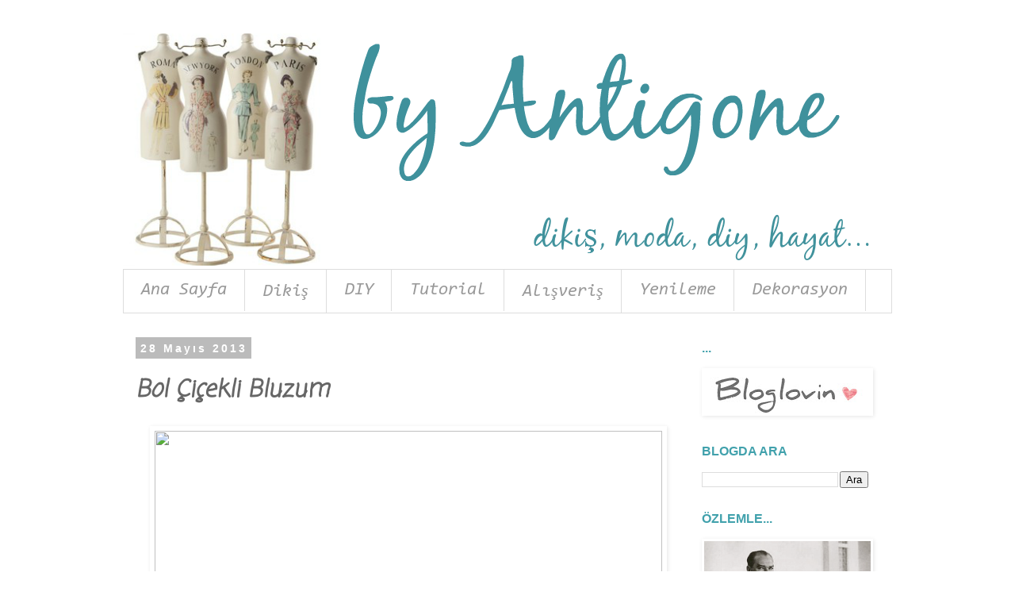

--- FILE ---
content_type: text/html; charset=UTF-8
request_url: https://byantigone.blogspot.com/2013/05/bol-cicekli-bluzum.html
body_size: 21620
content:
<!DOCTYPE html>
<html class='v2' dir='ltr' xmlns='http://www.w3.org/1999/xhtml' xmlns:b='http://www.google.com/2005/gml/b' xmlns:data='http://www.google.com/2005/gml/data' xmlns:expr='http://www.google.com/2005/gml/expr'>
<head>
<link href='https://www.blogger.com/static/v1/widgets/335934321-css_bundle_v2.css' rel='stylesheet' type='text/css'/>
<meta content='width=1100' name='viewport'/>
<meta content='text/html; charset=UTF-8' http-equiv='Content-Type'/>
<meta content='blogger' name='generator'/>
<link href='https://byantigone.blogspot.com/favicon.ico' rel='icon' type='image/x-icon'/>
<link href='http://byantigone.blogspot.com/2013/05/bol-cicekli-bluzum.html' rel='canonical'/>
<link rel="alternate" type="application/atom+xml" title="byAntigone.. - Atom" href="https://byantigone.blogspot.com/feeds/posts/default" />
<link rel="alternate" type="application/rss+xml" title="byAntigone.. - RSS" href="https://byantigone.blogspot.com/feeds/posts/default?alt=rss" />
<link rel="service.post" type="application/atom+xml" title="byAntigone.. - Atom" href="https://www.blogger.com/feeds/8201574062010722201/posts/default" />

<link rel="alternate" type="application/atom+xml" title="byAntigone.. - Atom" href="https://byantigone.blogspot.com/feeds/4079115434046609550/comments/default" />
<!--Can't find substitution for tag [blog.ieCssRetrofitLinks]-->
<link href='http://farm4.staticflickr.com/3740/8871011922_5e936ed022_b.jpg' rel='image_src'/>
<meta content='http://byantigone.blogspot.com/2013/05/bol-cicekli-bluzum.html' property='og:url'/>
<meta content='Bol Çiçekli Bluzum' property='og:title'/>
<meta content='     Bir süredir dikişe ara vermiş gibi görünsem de 3-4 parça bitirdim aslında. Benim için en zor olan kısım fotoğraf çekme mevzuu olduğu iç...' property='og:description'/>
<meta content='https://lh3.googleusercontent.com/blogger_img_proxy/AEn0k_sSqnOyrIi82O0ztghTzSOAlZnr5tydqIju_W6RTLbwBSCVGp_FZjiQFBKOL5z9AJk8vU8bYhzFf1wy5wGRw3wji8HztlvUEr_2Pi_a4QMPnpivu7kpdAcNu_WTUmR9PIc=w1200-h630-p-k-no-nu' property='og:image'/>
<title>byAntigone..: Bol Çiçekli Bluzum</title>
<style type='text/css'>@font-face{font-family:'Coming Soon';font-style:normal;font-weight:400;font-display:swap;src:url(//fonts.gstatic.com/s/comingsoon/v20/qWcuB6mzpYL7AJ2VfdQR1t-VWDnRsDkg.woff2)format('woff2');unicode-range:U+0000-00FF,U+0131,U+0152-0153,U+02BB-02BC,U+02C6,U+02DA,U+02DC,U+0304,U+0308,U+0329,U+2000-206F,U+20AC,U+2122,U+2191,U+2193,U+2212,U+2215,U+FEFF,U+FFFD;}@font-face{font-family:'Consolas';font-style:italic;font-weight:400;font-display:swap;src:url(//fonts.gstatic.com/l/font?kit=X7ng4bA-A_-9jbjWaza49MvBHyLz534&skey=d73e5153b8ba4d5d&v=v20)format('woff2');unicode-range:U+0000-00FF,U+0131,U+0152-0153,U+02BB-02BC,U+02C6,U+02DA,U+02DC,U+0304,U+0308,U+0329,U+2000-206F,U+20AC,U+2122,U+2191,U+2193,U+2212,U+2215,U+FEFF,U+FFFD;}</style>
<style id='page-skin-1' type='text/css'><!--
/*
-----------------------------------------------
Blogger Template Style
Name:     Simple
Designer: Blogger
URL:      www.blogger.com
----------------------------------------------- */
/* Content
----------------------------------------------- */
body {
font: normal normal 16px 'Trebuchet MS', Trebuchet, Verdana, sans-serif;
color: #666666;
background: #ffffff none repeat scroll top left;
padding: 0 0 0 0;
}
html body .region-inner {
min-width: 0;
max-width: 100%;
width: auto;
}
h2 {
font-size: 22px;
}
a:link {
text-decoration:none;
color: #888888;
}
a:visited {
text-decoration:none;
color: #888888;
}
a:hover {
text-decoration:underline;
color: #666666;
}
.body-fauxcolumn-outer .fauxcolumn-inner {
background: transparent none repeat scroll top left;
_background-image: none;
}
.body-fauxcolumn-outer .cap-top {
position: absolute;
z-index: 1;
height: 400px;
width: 100%;
}
.body-fauxcolumn-outer .cap-top .cap-left {
width: 100%;
background: transparent none repeat-x scroll top left;
_background-image: none;
}
.content-outer {
-moz-box-shadow: 0 0 0 rgba(0, 0, 0, .15);
-webkit-box-shadow: 0 0 0 rgba(0, 0, 0, .15);
-goog-ms-box-shadow: 0 0 0 #333333;
box-shadow: 0 0 0 rgba(0, 0, 0, .15);
margin-bottom: 1px;
}
.content-inner {
padding: 10px 40px;
}
.content-inner {
background-color: #ffffff;
}
/* Header
----------------------------------------------- */
.header-outer {
background: transparent none repeat-x scroll 0 -400px;
_background-image: none;
}
.Header h1 {
font: normal normal 40px 'Trebuchet MS',Trebuchet,Verdana,sans-serif;
color: #000000;
text-shadow: 0 0 0 rgba(0, 0, 0, .2);
}
.Header h1 a {
color: #000000;
}
.Header .description {
font-size: 18px;
color: #000000;
}
.header-inner .Header .titlewrapper {
padding: 22px 0;
}
.header-inner .Header .descriptionwrapper {
padding: 0 0;
}
/* Tabs
----------------------------------------------- */
.tabs-inner .section:first-child {
border-top: 0 solid #dddddd;
}
.tabs-inner .section:first-child ul {
margin-top: -1px;
border-top: 1px solid #dddddd;
border-left: 1px solid #dddddd;
border-right: 1px solid #dddddd;
}
.tabs-inner .widget ul {
background: transparent none repeat-x scroll 0 -800px;
_background-image: none;
border-bottom: 1px solid #dddddd;
margin-top: 0;
margin-left: -30px;
margin-right: -30px;
}
.tabs-inner .widget li a {
display: inline-block;
padding: .6em 1em;
font: italic normal 22px Consolas;
color: #999999;
border-left: 1px solid #ffffff;
border-right: 1px solid #dddddd;
}
.tabs-inner .widget li:first-child a {
border-left: none;
}
.tabs-inner .widget li.selected a, .tabs-inner .widget li a:hover {
color: #444444;
background-color: #eeeeee;
text-decoration: none;
}
/* Columns
----------------------------------------------- */
.main-outer {
border-top: 0 solid transparent;
}
.fauxcolumn-left-outer .fauxcolumn-inner {
border-right: 1px solid transparent;
}
.fauxcolumn-right-outer .fauxcolumn-inner {
border-left: 1px solid transparent;
}
/* Headings
----------------------------------------------- */
div.widget > h2,
div.widget h2.title {
margin: 0 0 1em 0;
font: normal bold 16px 'Trebuchet MS',Trebuchet,Verdana,sans-serif;
color: #41a1ac;
}
/* Widgets
----------------------------------------------- */
.widget .zippy {
color: #999999;
text-shadow: 2px 2px 1px rgba(0, 0, 0, .1);
}
.widget .popular-posts ul {
list-style: none;
}
/* Posts
----------------------------------------------- */
h2.date-header {
font: normal bold 14px Arial, Tahoma, Helvetica, FreeSans, sans-serif;
}
.date-header span {
background-color: #bbbbbb;
color: #ffffff;
padding: 0.4em;
letter-spacing: 3px;
margin: inherit;
}
.main-inner {
padding-top: 35px;
padding-bottom: 65px;
}
.main-inner .column-center-inner {
padding: 0 0;
}
.main-inner .column-center-inner .section {
margin: 0 1em;
}
.post {
margin: 0 0 45px 0;
}
h3.post-title, .comments h4 {
font: italic bold 30px Coming Soon;
margin: .75em 0 0;
}
.post-body {
font-size: 110%;
line-height: 1.4;
position: relative;
}
.post-body img, .post-body .tr-caption-container, .Profile img, .Image img,
.BlogList .item-thumbnail img {
padding: 2px;
background: transparent;
border: 1px solid transparent;
-moz-box-shadow: 1px 1px 5px rgba(0, 0, 0, .1);
-webkit-box-shadow: 1px 1px 5px rgba(0, 0, 0, .1);
box-shadow: 1px 1px 5px rgba(0, 0, 0, .1);
}
.post-body img, .post-body .tr-caption-container {
padding: 5px;
}
.post-body .tr-caption-container {
color: #666666;
}
.post-body .tr-caption-container img {
padding: 0;
background: transparent;
border: none;
-moz-box-shadow: 0 0 0 rgba(0, 0, 0, .1);
-webkit-box-shadow: 0 0 0 rgba(0, 0, 0, .1);
box-shadow: 0 0 0 rgba(0, 0, 0, .1);
}
.post-header {
margin: 0 0 1.5em;
line-height: 1.6;
font-size: 90%;
}
.post-footer {
margin: 20px -2px 0;
padding: 5px 10px;
color: #666666;
background-color: #eeeeee;
border-bottom: 1px solid #eeeeee;
line-height: 1.6;
font-size: 90%;
}
#comments .comment-author {
padding-top: 1.5em;
border-top: 1px solid transparent;
background-position: 0 1.5em;
}
#comments .comment-author:first-child {
padding-top: 0;
border-top: none;
}
.avatar-image-container {
margin: .2em 0 0;
}
#comments .avatar-image-container img {
border: 1px solid transparent;
}
/* Comments
----------------------------------------------- */
.comments .comments-content .icon.blog-author {
background-repeat: no-repeat;
background-image: url([data-uri]);
}
.comments .comments-content .loadmore a {
border-top: 1px solid #999999;
border-bottom: 1px solid #999999;
}
.comments .comment-thread.inline-thread {
background-color: #eeeeee;
}
.comments .continue {
border-top: 2px solid #999999;
}
/* Accents
---------------------------------------------- */
.section-columns td.columns-cell {
border-left: 1px solid transparent;
}
.blog-pager {
background: transparent url(//www.blogblog.com/1kt/simple/paging_dot.png) repeat-x scroll top center;
}
.blog-pager-older-link, .home-link,
.blog-pager-newer-link {
background-color: #ffffff;
padding: 5px;
}
.footer-outer {
border-top: 1px dashed #bbbbbb;
}
/* Mobile
----------------------------------------------- */
body.mobile  {
background-size: auto;
}
.mobile .body-fauxcolumn-outer {
background: transparent none repeat scroll top left;
}
.mobile .body-fauxcolumn-outer .cap-top {
background-size: 100% auto;
}
.mobile .content-outer {
-webkit-box-shadow: 0 0 3px rgba(0, 0, 0, .15);
box-shadow: 0 0 3px rgba(0, 0, 0, .15);
}
.mobile .tabs-inner .widget ul {
margin-left: 0;
margin-right: 0;
}
.mobile .post {
margin: 0;
}
.mobile .main-inner .column-center-inner .section {
margin: 0;
}
.mobile .date-header span {
padding: 0.1em 10px;
margin: 0 -10px;
}
.mobile h3.post-title {
margin: 0;
}
.mobile .blog-pager {
background: transparent none no-repeat scroll top center;
}
.mobile .footer-outer {
border-top: none;
}
.mobile .main-inner, .mobile .footer-inner {
background-color: #ffffff;
}
.mobile-index-contents {
color: #666666;
}
.mobile-link-button {
background-color: #888888;
}
.mobile-link-button a:link, .mobile-link-button a:visited {
color: #ffffff;
}
.mobile .tabs-inner .section:first-child {
border-top: none;
}
.mobile .tabs-inner .PageList .widget-content {
background-color: #eeeeee;
color: #444444;
border-top: 1px solid #dddddd;
border-bottom: 1px solid #dddddd;
}
.mobile .tabs-inner .PageList .widget-content .pagelist-arrow {
border-left: 1px solid #dddddd;
}

--></style>
<style id='template-skin-1' type='text/css'><!--
body {
min-width: 1050px;
}
.content-outer, .content-fauxcolumn-outer, .region-inner {
min-width: 1050px;
max-width: 1050px;
_width: 1050px;
}
.main-inner .columns {
padding-left: 0;
padding-right: 270px;
}
.main-inner .fauxcolumn-center-outer {
left: 0;
right: 270px;
/* IE6 does not respect left and right together */
_width: expression(this.parentNode.offsetWidth -
parseInt("0") -
parseInt("270px") + 'px');
}
.main-inner .fauxcolumn-left-outer {
width: 0;
}
.main-inner .fauxcolumn-right-outer {
width: 270px;
}
.main-inner .column-left-outer {
width: 0;
right: 100%;
margin-left: -0;
}
.main-inner .column-right-outer {
width: 270px;
margin-right: -270px;
}
#layout {
min-width: 0;
}
#layout .content-outer {
min-width: 0;
width: 800px;
}
#layout .region-inner {
min-width: 0;
width: auto;
}
--></style>
<link href='https://www.blogger.com/dyn-css/authorization.css?targetBlogID=8201574062010722201&amp;zx=eb68306d-9964-4f3b-aef0-4590dcb44cce' media='none' onload='if(media!=&#39;all&#39;)media=&#39;all&#39;' rel='stylesheet'/><noscript><link href='https://www.blogger.com/dyn-css/authorization.css?targetBlogID=8201574062010722201&amp;zx=eb68306d-9964-4f3b-aef0-4590dcb44cce' rel='stylesheet'/></noscript>
<meta name='google-adsense-platform-account' content='ca-host-pub-1556223355139109'/>
<meta name='google-adsense-platform-domain' content='blogspot.com'/>

<!-- data-ad-client=ca-pub-5554983246058768 -->

</head>
<body class='loading variant-simplysimple'>
<div class='navbar no-items section' id='navbar'>
</div>
<div class='body-fauxcolumns'>
<div class='fauxcolumn-outer body-fauxcolumn-outer'>
<div class='cap-top'>
<div class='cap-left'></div>
<div class='cap-right'></div>
</div>
<div class='fauxborder-left'>
<div class='fauxborder-right'></div>
<div class='fauxcolumn-inner'>
</div>
</div>
<div class='cap-bottom'>
<div class='cap-left'></div>
<div class='cap-right'></div>
</div>
</div>
</div>
<div class='content'>
<div class='content-fauxcolumns'>
<div class='fauxcolumn-outer content-fauxcolumn-outer'>
<div class='cap-top'>
<div class='cap-left'></div>
<div class='cap-right'></div>
</div>
<div class='fauxborder-left'>
<div class='fauxborder-right'></div>
<div class='fauxcolumn-inner'>
</div>
</div>
<div class='cap-bottom'>
<div class='cap-left'></div>
<div class='cap-right'></div>
</div>
</div>
</div>
<div class='content-outer'>
<div class='content-cap-top cap-top'>
<div class='cap-left'></div>
<div class='cap-right'></div>
</div>
<div class='fauxborder-left content-fauxborder-left'>
<div class='fauxborder-right content-fauxborder-right'></div>
<div class='content-inner'>
<header>
<div class='header-outer'>
<div class='header-cap-top cap-top'>
<div class='cap-left'></div>
<div class='cap-right'></div>
</div>
<div class='fauxborder-left header-fauxborder-left'>
<div class='fauxborder-right header-fauxborder-right'></div>
<div class='region-inner header-inner'>
<div class='header section' id='header'><div class='widget Header' data-version='1' id='Header1'>
<div id='header-inner'>
<a href='https://byantigone.blogspot.com/' style='display: block'>
<img alt='byAntigone..' height='300px; ' id='Header1_headerimg' src='https://blogger.googleusercontent.com/img/b/R29vZ2xl/AVvXsEhW6xDrkGo1-jVgA1Tuglo7339VMfpjN41Ld3YhCz2oIAc1qQJ2spWDj3EXdEYKP24gu5X2Jfcvw9B7B4ZRv5xP8JPvrit9_oejMZFqYkBQVFobME2cIq6VpOR86fYyq0juEs6-KhrGnTSD/s1600/HEADER+2.png' style='display: block' width='1000px; '/>
</a>
</div>
</div></div>
</div>
</div>
<div class='header-cap-bottom cap-bottom'>
<div class='cap-left'></div>
<div class='cap-right'></div>
</div>
</div>
</header>
<div class='tabs-outer'>
<div class='tabs-cap-top cap-top'>
<div class='cap-left'></div>
<div class='cap-right'></div>
</div>
<div class='fauxborder-left tabs-fauxborder-left'>
<div class='fauxborder-right tabs-fauxborder-right'></div>
<div class='region-inner tabs-inner'>
<div class='tabs section' id='crosscol'><div class='widget HTML' data-version='1' id='HTML3'>
<div class='widget-content'>
<div id='newnavbar'>
<ul>
<li><a href="http://byantigone.blogspot.com">Ana Sayfa</a></li>
<li><a href="http://byantigone.blogspot.com.tr/search/label/Diki%C5%9F">Dikiş</a></li>
<li><a href="http://byantigone.blogspot.com.tr/search/label/DIY">DIY</a></li>
<li><a href="http://byantigone.blogspot.com.tr/search/label/Tutorial">Tutorial</a></li>
<li><a href="http://byantigone.blogspot.com.tr/search/label/Al%C4%B1%C5%9Fveri%C5%9F">Alışveriş</a></li>
<li><a href="http://byantigone.blogspot.com.tr/search/label/Yenileme">Yenileme</a></li>
<li><a href="http://byantigone.blogspot.com.tr/search/label/Dekorasyon">Dekorasyon</a></li></ul></div>
</div>
<div class='clear'></div>
</div></div>
<div class='tabs no-items section' id='crosscol-overflow'></div>
</div>
</div>
<div class='tabs-cap-bottom cap-bottom'>
<div class='cap-left'></div>
<div class='cap-right'></div>
</div>
</div>
<div class='main-outer'>
<div class='main-cap-top cap-top'>
<div class='cap-left'></div>
<div class='cap-right'></div>
</div>
<div class='fauxborder-left main-fauxborder-left'>
<div class='fauxborder-right main-fauxborder-right'></div>
<div class='region-inner main-inner'>
<div class='columns fauxcolumns'>
<div class='fauxcolumn-outer fauxcolumn-center-outer'>
<div class='cap-top'>
<div class='cap-left'></div>
<div class='cap-right'></div>
</div>
<div class='fauxborder-left'>
<div class='fauxborder-right'></div>
<div class='fauxcolumn-inner'>
</div>
</div>
<div class='cap-bottom'>
<div class='cap-left'></div>
<div class='cap-right'></div>
</div>
</div>
<div class='fauxcolumn-outer fauxcolumn-left-outer'>
<div class='cap-top'>
<div class='cap-left'></div>
<div class='cap-right'></div>
</div>
<div class='fauxborder-left'>
<div class='fauxborder-right'></div>
<div class='fauxcolumn-inner'>
</div>
</div>
<div class='cap-bottom'>
<div class='cap-left'></div>
<div class='cap-right'></div>
</div>
</div>
<div class='fauxcolumn-outer fauxcolumn-right-outer'>
<div class='cap-top'>
<div class='cap-left'></div>
<div class='cap-right'></div>
</div>
<div class='fauxborder-left'>
<div class='fauxborder-right'></div>
<div class='fauxcolumn-inner'>
</div>
</div>
<div class='cap-bottom'>
<div class='cap-left'></div>
<div class='cap-right'></div>
</div>
</div>
<!-- corrects IE6 width calculation -->
<div class='columns-inner'>
<div class='column-center-outer'>
<div class='column-center-inner'>
<div class='main section' id='main'><div class='widget Blog' data-version='1' id='Blog1'>
<div class='blog-posts hfeed'>

          <div class="date-outer">
        
<h2 class='date-header'><span>28 Mayıs 2013</span></h2>

          <div class="date-posts">
        
<div class='post-outer'>
<div class='post hentry' itemprop='blogPost' itemscope='itemscope' itemtype='http://schema.org/BlogPosting'>
<meta content='http://farm4.staticflickr.com/3740/8871011922_5e936ed022_b.jpg' itemprop='image_url'/>
<meta content='8201574062010722201' itemprop='blogId'/>
<meta content='4079115434046609550' itemprop='postId'/>
<a name='4079115434046609550'></a>
<h3 class='post-title entry-title' itemprop='name'>
Bol Çiçekli Bluzum
</h3>
<div class='post-header'>
<div class='post-header-line-1'></div>
</div>
<div class='post-body entry-content' id='post-body-4079115434046609550' itemprop='description articleBody'>
<div class="separator" style="clear: both; text-align: center;">
<a href="http://farm4.staticflickr.com/3740/8871011922_5e936ed022_b.jpg" imageanchor="1" style="margin-left: 1em; margin-right: 1em;"><img border="0" height="430" src="https://lh3.googleusercontent.com/blogger_img_proxy/AEn0k_sSqnOyrIi82O0ztghTzSOAlZnr5tydqIju_W6RTLbwBSCVGp_FZjiQFBKOL5z9AJk8vU8bYhzFf1wy5wGRw3wji8HztlvUEr_2Pi_a4QMPnpivu7kpdAcNu_WTUmR9PIc=s0-d" width="640"></a></div>
<div class="separator" style="clear: both; text-align: center;">
<br /></div>
<div class="separator" style="clear: both; text-align: justify;">
<span style="font-family: Verdana, sans-serif;">Bir süredir dikişe ara vermiş gibi görünsem de 3-4 parça bitirdim aslında. Benim için en zor olan kısım fotoğraf çekme mevzuu olduğu için, dikilenlerin buraya gelişi gecikiyor haliyle. Fotoğraf meselesi için de bazı fikirler dolanıyor kafamda. Netleşip birşeyler yapınca paylaşırım.</span></div>
<div class="separator" style="clear: both; text-align: justify;">
<span style="font-family: Verdana, sans-serif;"><br /></span></div>
<div class="separator" style="clear: both; text-align: center;">
</div>
<a name="more"></a><br /><br />
<div class="separator" style="clear: both; text-align: center;">
<a href="http://farm4.staticflickr.com/3801/8870998988_7bf5a43014_b.jpg" imageanchor="1" style="margin-left: 1em; margin-right: 1em;"><img border="0" height="430" src="https://lh3.googleusercontent.com/blogger_img_proxy/AEn0k_sRiXhJcn5O9unlRtCdIEQwj6uen49ZvgahXxZaq8ekAqm5TdNhRBe121tUGST_hOOFftSmTP3mFBHwjy6f9qaeeYjRz1jz5t10v_IksjntK126B5XPJ1d-znkBHtUsLiz7=s0-d" width="640"></a></div>
<div class="separator" style="clear: both; text-align: center;">
<br /></div>
<div style="text-align: justify;">
<span style="font-family: Verdana, sans-serif;">Neyse, konumuz bluzdu değil mi? Kalıp Aralık 2012 Burda'dan 118 nolu model. Kumaşım çok ince koton, Bakırköy Cumartesi pazarından aldığım 1 TL'lik ufak parçalardan.&nbsp;</span></div>
<div style="text-align: justify;">
<span style="font-family: Verdana, sans-serif;"><br /></span></div>
<div style="text-align: justify;">
<span style="font-family: Verdana, sans-serif;">Ben yakayı epey açtım biçerken. Yaka ve kol ağzına da hazır saten biye geçirdim. Aslında koton biye tercih ediyorum genelde ama onlarda renk seçeneği çok az oluyor maalesef.</span></div>
<br />
<div class="separator" style="clear: both; text-align: center;">
<a href="http://farm8.staticflickr.com/7297/8871171794_351c6bdbcc_b.jpg" imageanchor="1" style="margin-left: 1em; margin-right: 1em;"><img border="0" height="400" src="https://lh3.googleusercontent.com/blogger_img_proxy/AEn0k_u_ff29X2hrfdt8dzi1zZ9IQFMmekdxr8LHF-16W9x4dyLHN-0icoXubPvLaemMbTlpDFmUFqhHD9KimkMIBe6_zYlT91vUDctz5ZKCZtgH-qQFIAGLBWfEw7a99gpjX7g=s0-d" width="300"></a></div>
<br />
<div style="text-align: justify;">
<span style="font-family: Verdana, sans-serif;">Modelin görseli bu. Ama önerebileceğim bir model değil maalesef. Kalıbın heryerinde değişiklikler yapmak zorunda kaldım. Neredeyse tüm Burda kalıplarında olduğu gibi bir beden kadar daralttım, göğüs pensleri çok aşağıda kaldığı için omuzları yukarı aldım, pensleri uzattım, kol altlarından daralttım. Kendim kalıp uydursam daha az yorulurdum valla! Daha kötüsü kalıbı denemeden iki bluz daha biçtim aynı modelden. Aklımı seveyim ;p</span></div>
<div style="text-align: justify;">
<span style="font-family: Verdana, sans-serif;"><br /></span></div>
<div style="text-align: justify;">
<span style="font-family: Verdana, sans-serif;">Yine de içime sinen bir bluz oldu ve bugün işe giderken giyildi bile..</span></div>
<div style="text-align: justify;">
<br /></div>
<div style='clear: both;'></div>
</div>
<div class='post-footer'>
<div class='post-footer-line post-footer-line-1'><span class='post-labels'>
Etiketler:
<a href='https://byantigone.blogspot.com/search/label/Bluz' rel='tag'>Bluz</a>,
<a href='https://byantigone.blogspot.com/search/label/Burda' rel='tag'>Burda</a>,
<a href='https://byantigone.blogspot.com/search/label/Diki%C5%9F' rel='tag'>Dikiş</a>,
<a href='https://byantigone.blogspot.com/search/label/Kal%C4%B1p' rel='tag'>Kalıp</a>
</span>
<span class='post-timestamp'>
zaman:
<meta content='http://byantigone.blogspot.com/2013/05/bol-cicekli-bluzum.html' itemprop='url'/>
<a class='timestamp-link' href='https://byantigone.blogspot.com/2013/05/bol-cicekli-bluzum.html' rel='bookmark' title='permanent link'><abbr class='published' itemprop='datePublished' title='2013-05-28T23:31:00+03:00'>23:31</abbr></a>
</span>
<span class='post-comment-link'>
</span>
<span class='post-icons'>
<span class='item-control blog-admin pid-237087515'>
<a href='https://www.blogger.com/post-edit.g?blogID=8201574062010722201&postID=4079115434046609550&from=pencil' title='Kaydı Düzenle'>
<img alt='' class='icon-action' height='18' src='https://resources.blogblog.com/img/icon18_edit_allbkg.gif' width='18'/>
</a>
</span>
</span>
<span class='post-backlinks post-comment-link'>
</span>
</div>
<div class='post-footer-line post-footer-line-2'></div>
<div class='post-footer-line post-footer-line-3'></div>
</div>
</div>
<div class='comments' id='comments'>
<a name='comments'></a>
<h4>26 yorum:</h4>
<div class='comments-content'>
<script async='async' src='' type='text/javascript'></script>
<script type='text/javascript'>
    (function() {
      var items = null;
      var msgs = null;
      var config = {};

// <![CDATA[
      var cursor = null;
      if (items && items.length > 0) {
        cursor = parseInt(items[items.length - 1].timestamp) + 1;
      }

      var bodyFromEntry = function(entry) {
        var text = (entry &&
                    ((entry.content && entry.content.$t) ||
                     (entry.summary && entry.summary.$t))) ||
            '';
        if (entry && entry.gd$extendedProperty) {
          for (var k in entry.gd$extendedProperty) {
            if (entry.gd$extendedProperty[k].name == 'blogger.contentRemoved') {
              return '<span class="deleted-comment">' + text + '</span>';
            }
          }
        }
        return text;
      }

      var parse = function(data) {
        cursor = null;
        var comments = [];
        if (data && data.feed && data.feed.entry) {
          for (var i = 0, entry; entry = data.feed.entry[i]; i++) {
            var comment = {};
            // comment ID, parsed out of the original id format
            var id = /blog-(\d+).post-(\d+)/.exec(entry.id.$t);
            comment.id = id ? id[2] : null;
            comment.body = bodyFromEntry(entry);
            comment.timestamp = Date.parse(entry.published.$t) + '';
            if (entry.author && entry.author.constructor === Array) {
              var auth = entry.author[0];
              if (auth) {
                comment.author = {
                  name: (auth.name ? auth.name.$t : undefined),
                  profileUrl: (auth.uri ? auth.uri.$t : undefined),
                  avatarUrl: (auth.gd$image ? auth.gd$image.src : undefined)
                };
              }
            }
            if (entry.link) {
              if (entry.link[2]) {
                comment.link = comment.permalink = entry.link[2].href;
              }
              if (entry.link[3]) {
                var pid = /.*comments\/default\/(\d+)\?.*/.exec(entry.link[3].href);
                if (pid && pid[1]) {
                  comment.parentId = pid[1];
                }
              }
            }
            comment.deleteclass = 'item-control blog-admin';
            if (entry.gd$extendedProperty) {
              for (var k in entry.gd$extendedProperty) {
                if (entry.gd$extendedProperty[k].name == 'blogger.itemClass') {
                  comment.deleteclass += ' ' + entry.gd$extendedProperty[k].value;
                } else if (entry.gd$extendedProperty[k].name == 'blogger.displayTime') {
                  comment.displayTime = entry.gd$extendedProperty[k].value;
                }
              }
            }
            comments.push(comment);
          }
        }
        return comments;
      };

      var paginator = function(callback) {
        if (hasMore()) {
          var url = config.feed + '?alt=json&v=2&orderby=published&reverse=false&max-results=50';
          if (cursor) {
            url += '&published-min=' + new Date(cursor).toISOString();
          }
          window.bloggercomments = function(data) {
            var parsed = parse(data);
            cursor = parsed.length < 50 ? null
                : parseInt(parsed[parsed.length - 1].timestamp) + 1
            callback(parsed);
            window.bloggercomments = null;
          }
          url += '&callback=bloggercomments';
          var script = document.createElement('script');
          script.type = 'text/javascript';
          script.src = url;
          document.getElementsByTagName('head')[0].appendChild(script);
        }
      };
      var hasMore = function() {
        return !!cursor;
      };
      var getMeta = function(key, comment) {
        if ('iswriter' == key) {
          var matches = !!comment.author
              && comment.author.name == config.authorName
              && comment.author.profileUrl == config.authorUrl;
          return matches ? 'true' : '';
        } else if ('deletelink' == key) {
          return config.baseUri + '/comment/delete/'
               + config.blogId + '/' + comment.id;
        } else if ('deleteclass' == key) {
          return comment.deleteclass;
        }
        return '';
      };

      var replybox = null;
      var replyUrlParts = null;
      var replyParent = undefined;

      var onReply = function(commentId, domId) {
        if (replybox == null) {
          // lazily cache replybox, and adjust to suit this style:
          replybox = document.getElementById('comment-editor');
          if (replybox != null) {
            replybox.height = '250px';
            replybox.style.display = 'block';
            replyUrlParts = replybox.src.split('#');
          }
        }
        if (replybox && (commentId !== replyParent)) {
          replybox.src = '';
          document.getElementById(domId).insertBefore(replybox, null);
          replybox.src = replyUrlParts[0]
              + (commentId ? '&parentID=' + commentId : '')
              + '#' + replyUrlParts[1];
          replyParent = commentId;
        }
      };

      var hash = (window.location.hash || '#').substring(1);
      var startThread, targetComment;
      if (/^comment-form_/.test(hash)) {
        startThread = hash.substring('comment-form_'.length);
      } else if (/^c[0-9]+$/.test(hash)) {
        targetComment = hash.substring(1);
      }

      // Configure commenting API:
      var configJso = {
        'maxDepth': config.maxThreadDepth
      };
      var provider = {
        'id': config.postId,
        'data': items,
        'loadNext': paginator,
        'hasMore': hasMore,
        'getMeta': getMeta,
        'onReply': onReply,
        'rendered': true,
        'initComment': targetComment,
        'initReplyThread': startThread,
        'config': configJso,
        'messages': msgs
      };

      var render = function() {
        if (window.goog && window.goog.comments) {
          var holder = document.getElementById('comment-holder');
          window.goog.comments.render(holder, provider);
        }
      };

      // render now, or queue to render when library loads:
      if (window.goog && window.goog.comments) {
        render();
      } else {
        window.goog = window.goog || {};
        window.goog.comments = window.goog.comments || {};
        window.goog.comments.loadQueue = window.goog.comments.loadQueue || [];
        window.goog.comments.loadQueue.push(render);
      }
    })();
// ]]>
  </script>
<div id='comment-holder'>
<div class="comment-thread toplevel-thread"><ol id="top-ra"><li class="comment" id="c4542085003746275473"><div class="avatar-image-container"><img src="//blogger.googleusercontent.com/img/b/R29vZ2xl/AVvXsEhq-91bMuwUA0GxI5Bqbs3Ciy8SS1l1UbXXHMtMpES6KwYHEUJkVsAI33BJOSe3_i-5ZVFGzKM6MpcS2sVG5TtZZSOsWPz_qlMGOLVMeyjMPR9bbEYpmgc2loIMMmswgw/s45-c/IMG_20170911_223513_353.jpg" alt=""/></div><div class="comment-block"><div class="comment-header"><cite class="user"><a href="https://www.blogger.com/profile/06665989798797543765" rel="nofollow">Mevlude Turk Topal</a></cite><span class="icon user "></span><span class="datetime secondary-text"><a rel="nofollow" href="https://byantigone.blogspot.com/2013/05/bol-cicekli-bluzum.html?showComment=1369773881622#c4542085003746275473">28 Mayıs 2013 23:44</a></span></div><p class="comment-content">Ay harbiden ne olacak bu Burda&#39;nin bu sorunlari, insani dikisten sogutuyor valla:( Ama kumasin cok guzelmis, Bluzda chic olmus, guzel gunlerde kullan</p><span class="comment-actions secondary-text"><a class="comment-reply" target="_self" data-comment-id="4542085003746275473">Yanıtla</a><span class="item-control blog-admin blog-admin pid-1029833008"><a target="_self" href="https://www.blogger.com/comment/delete/8201574062010722201/4542085003746275473">Sil</a></span></span></div><div class="comment-replies"><div id="c4542085003746275473-rt" class="comment-thread inline-thread"><span class="thread-toggle thread-expanded"><span class="thread-arrow"></span><span class="thread-count"><a target="_self">Yanıtlar</a></span></span><ol id="c4542085003746275473-ra" class="thread-chrome thread-expanded"><div><li class="comment" id="c103498415166471518"><div class="avatar-image-container"><img src="//blogger.googleusercontent.com/img/b/R29vZ2xl/AVvXsEihS2oV_Rh9Aiu_3VIaSb742o9BSI1utq7d89_QtKH765HrXSp6EBKOpQtNLroPe5MMtUki23zzipfdzoW-UQliaJXePA6Wl7AZapOcMdEij2IGYj7TcUTMFY0WsEassxY/s45-c/Antigone_web.jpg" alt=""/></div><div class="comment-block"><div class="comment-header"><cite class="user"><a href="https://www.blogger.com/profile/14578306566724039523" rel="nofollow">ANTİGONE</a></cite><span class="icon user blog-author"></span><span class="datetime secondary-text"><a rel="nofollow" href="https://byantigone.blogspot.com/2013/05/bol-cicekli-bluzum.html?showComment=1369812826615#c103498415166471518">29 Mayıs 2013 10:33</a></span></div><p class="comment-content">bilmiyorum valla. sürekli sinir oluyorum. zaten almıyordum bir süredir. ama haziran sayısı fena değil gibi. zaten modeller güzel olsa bile kalıplar çok kötü. beğenmene sevindim bu arada, teşekkür ederim :)</p><span class="comment-actions secondary-text"><span class="item-control blog-admin blog-admin pid-237087515"><a target="_self" href="https://www.blogger.com/comment/delete/8201574062010722201/103498415166471518">Sil</a></span></span></div><div class="comment-replies"><div id="c103498415166471518-rt" class="comment-thread inline-thread hidden"><span class="thread-toggle thread-expanded"><span class="thread-arrow"></span><span class="thread-count"><a target="_self">Yanıtlar</a></span></span><ol id="c103498415166471518-ra" class="thread-chrome thread-expanded"><div></div><div id="c103498415166471518-continue" class="continue"><a class="comment-reply" target="_self" data-comment-id="103498415166471518">Yanıtla</a></div></ol></div></div><div class="comment-replybox-single" id="c103498415166471518-ce"></div></li></div><div id="c4542085003746275473-continue" class="continue"><a class="comment-reply" target="_self" data-comment-id="4542085003746275473">Yanıtla</a></div></ol></div></div><div class="comment-replybox-single" id="c4542085003746275473-ce"></div></li><li class="comment" id="c6086447080907495464"><div class="avatar-image-container"><img src="//blogger.googleusercontent.com/img/b/R29vZ2xl/AVvXsEj_h8IcN5oG6kNK0_hJ458EeNdpEcGimQNpx_H7jLlh2TAaKRoddNek93Os_vpRDMR8rqMWTK-EKTxN7UwXzZjmxE2UBCChBAF6CGuzenBiQHBthfZXK3FCk3oxtT0g9Lw/s45-c/IMG_22501.jpg" alt=""/></div><div class="comment-block"><div class="comment-header"><cite class="user"><a href="https://www.blogger.com/profile/17831819862311638305" rel="nofollow">senayatilgan</a></cite><span class="icon user "></span><span class="datetime secondary-text"><a rel="nofollow" href="https://byantigone.blogspot.com/2013/05/bol-cicekli-bluzum.html?showComment=1369774979591#c6086447080907495464">29 Mayıs 2013 00:02</a></span></div><p class="comment-content">Çiçek iyidir etrafta çok arı yoksa :) Yazın çok çiçek güzeldir ve kumaştaki çiçekleri çok sevdim. Yazının başlığını okuyunca kocaman çiçekli birşey geldi aklıam ilk ama farklı bir kumaş görünce çok ilgimi çekti çok sevdim yani kumaşı çok güzelmiş gerçektende... Burda kalıbı kullanmadığımdan bilemiyorum ama aynı şikayetleri herkes yaptığı için alışkınım bu cümlelere arkadaşların söylemlerinden. Fakat bu bluzda birşey yok böyle şeyler için kalıp kullanamnıza zaten gerek yok dediğin gibi kendin kalıp çıkarsan daha az uğraşırdın kesin orası :) Sonuna kadar katılıyorum... <br>Güle güle kullan ki başlamışsın bile ne güzel :)</p><span class="comment-actions secondary-text"><a class="comment-reply" target="_self" data-comment-id="6086447080907495464">Yanıtla</a><span class="item-control blog-admin blog-admin pid-931070736"><a target="_self" href="https://www.blogger.com/comment/delete/8201574062010722201/6086447080907495464">Sil</a></span></span></div><div class="comment-replies"><div id="c6086447080907495464-rt" class="comment-thread inline-thread"><span class="thread-toggle thread-expanded"><span class="thread-arrow"></span><span class="thread-count"><a target="_self">Yanıtlar</a></span></span><ol id="c6086447080907495464-ra" class="thread-chrome thread-expanded"><div><li class="comment" id="c7862409896472990183"><div class="avatar-image-container"><img src="//blogger.googleusercontent.com/img/b/R29vZ2xl/AVvXsEihS2oV_Rh9Aiu_3VIaSb742o9BSI1utq7d89_QtKH765HrXSp6EBKOpQtNLroPe5MMtUki23zzipfdzoW-UQliaJXePA6Wl7AZapOcMdEij2IGYj7TcUTMFY0WsEassxY/s45-c/Antigone_web.jpg" alt=""/></div><div class="comment-block"><div class="comment-header"><cite class="user"><a href="https://www.blogger.com/profile/14578306566724039523" rel="nofollow">ANTİGONE</a></cite><span class="icon user blog-author"></span><span class="datetime secondary-text"><a rel="nofollow" href="https://byantigone.blogspot.com/2013/05/bol-cicekli-bluzum.html?showComment=1369812875479#c7862409896472990183">29 Mayıs 2013 10:34</a></span></div><p class="comment-content">hakkaten ya, çok saçma oldu bu kalıpla uğraşmam. neyse artık, en azından kumaşı kurtardım ;)</p><span class="comment-actions secondary-text"><span class="item-control blog-admin blog-admin pid-237087515"><a target="_self" href="https://www.blogger.com/comment/delete/8201574062010722201/7862409896472990183">Sil</a></span></span></div><div class="comment-replies"><div id="c7862409896472990183-rt" class="comment-thread inline-thread hidden"><span class="thread-toggle thread-expanded"><span class="thread-arrow"></span><span class="thread-count"><a target="_self">Yanıtlar</a></span></span><ol id="c7862409896472990183-ra" class="thread-chrome thread-expanded"><div></div><div id="c7862409896472990183-continue" class="continue"><a class="comment-reply" target="_self" data-comment-id="7862409896472990183">Yanıtla</a></div></ol></div></div><div class="comment-replybox-single" id="c7862409896472990183-ce"></div></li></div><div id="c6086447080907495464-continue" class="continue"><a class="comment-reply" target="_self" data-comment-id="6086447080907495464">Yanıtla</a></div></ol></div></div><div class="comment-replybox-single" id="c6086447080907495464-ce"></div></li><li class="comment" id="c6595781547117024386"><div class="avatar-image-container"><img src="//www.blogger.com/img/blogger_logo_round_35.png" alt=""/></div><div class="comment-block"><div class="comment-header"><cite class="user"><a href="https://www.blogger.com/profile/04716096638268062540" rel="nofollow">sld</a></cite><span class="icon user "></span><span class="datetime secondary-text"><a rel="nofollow" href="https://byantigone.blogspot.com/2013/05/bol-cicekli-bluzum.html?showComment=1369775884516#c6595781547117024386">29 Mayıs 2013 00:18</a></span></div><p class="comment-content">Bluz modeldekinden daha güzel olmuş bence. Güle güle kullan.;)</p><span class="comment-actions secondary-text"><a class="comment-reply" target="_self" data-comment-id="6595781547117024386">Yanıtla</a><span class="item-control blog-admin blog-admin pid-2083410213"><a target="_self" href="https://www.blogger.com/comment/delete/8201574062010722201/6595781547117024386">Sil</a></span></span></div><div class="comment-replies"><div id="c6595781547117024386-rt" class="comment-thread inline-thread"><span class="thread-toggle thread-expanded"><span class="thread-arrow"></span><span class="thread-count"><a target="_self">Yanıtlar</a></span></span><ol id="c6595781547117024386-ra" class="thread-chrome thread-expanded"><div><li class="comment" id="c1979410143954892449"><div class="avatar-image-container"><img src="//blogger.googleusercontent.com/img/b/R29vZ2xl/AVvXsEihS2oV_Rh9Aiu_3VIaSb742o9BSI1utq7d89_QtKH765HrXSp6EBKOpQtNLroPe5MMtUki23zzipfdzoW-UQliaJXePA6Wl7AZapOcMdEij2IGYj7TcUTMFY0WsEassxY/s45-c/Antigone_web.jpg" alt=""/></div><div class="comment-block"><div class="comment-header"><cite class="user"><a href="https://www.blogger.com/profile/14578306566724039523" rel="nofollow">ANTİGONE</a></cite><span class="icon user blog-author"></span><span class="datetime secondary-text"><a rel="nofollow" href="https://byantigone.blogspot.com/2013/05/bol-cicekli-bluzum.html?showComment=1369812886799#c1979410143954892449">29 Mayıs 2013 10:34</a></span></div><p class="comment-content">çok teşekkür ederim :))</p><span class="comment-actions secondary-text"><span class="item-control blog-admin blog-admin pid-237087515"><a target="_self" href="https://www.blogger.com/comment/delete/8201574062010722201/1979410143954892449">Sil</a></span></span></div><div class="comment-replies"><div id="c1979410143954892449-rt" class="comment-thread inline-thread hidden"><span class="thread-toggle thread-expanded"><span class="thread-arrow"></span><span class="thread-count"><a target="_self">Yanıtlar</a></span></span><ol id="c1979410143954892449-ra" class="thread-chrome thread-expanded"><div></div><div id="c1979410143954892449-continue" class="continue"><a class="comment-reply" target="_self" data-comment-id="1979410143954892449">Yanıtla</a></div></ol></div></div><div class="comment-replybox-single" id="c1979410143954892449-ce"></div></li></div><div id="c6595781547117024386-continue" class="continue"><a class="comment-reply" target="_self" data-comment-id="6595781547117024386">Yanıtla</a></div></ol></div></div><div class="comment-replybox-single" id="c6595781547117024386-ce"></div></li><li class="comment" id="c6819500000592416193"><div class="avatar-image-container"><img src="//www.blogger.com/img/blogger_logo_round_35.png" alt=""/></div><div class="comment-block"><div class="comment-header"><cite class="user"><a href="https://www.blogger.com/profile/15883411388515016920" rel="nofollow">Unknown</a></cite><span class="icon user "></span><span class="datetime secondary-text"><a rel="nofollow" href="https://byantigone.blogspot.com/2013/05/bol-cicekli-bluzum.html?showComment=1369776768393#c6819500000592416193">29 Mayıs 2013 00:32</a></span></div><p class="comment-content">Elinize sağlık,biye yine harika :D</p><span class="comment-actions secondary-text"><a class="comment-reply" target="_self" data-comment-id="6819500000592416193">Yanıtla</a><span class="item-control blog-admin blog-admin pid-114306241"><a target="_self" href="https://www.blogger.com/comment/delete/8201574062010722201/6819500000592416193">Sil</a></span></span></div><div class="comment-replies"><div id="c6819500000592416193-rt" class="comment-thread inline-thread"><span class="thread-toggle thread-expanded"><span class="thread-arrow"></span><span class="thread-count"><a target="_self">Yanıtlar</a></span></span><ol id="c6819500000592416193-ra" class="thread-chrome thread-expanded"><div><li class="comment" id="c4433182089367150175"><div class="avatar-image-container"><img src="//blogger.googleusercontent.com/img/b/R29vZ2xl/AVvXsEihS2oV_Rh9Aiu_3VIaSb742o9BSI1utq7d89_QtKH765HrXSp6EBKOpQtNLroPe5MMtUki23zzipfdzoW-UQliaJXePA6Wl7AZapOcMdEij2IGYj7TcUTMFY0WsEassxY/s45-c/Antigone_web.jpg" alt=""/></div><div class="comment-block"><div class="comment-header"><cite class="user"><a href="https://www.blogger.com/profile/14578306566724039523" rel="nofollow">ANTİGONE</a></cite><span class="icon user blog-author"></span><span class="datetime secondary-text"><a rel="nofollow" href="https://byantigone.blogspot.com/2013/05/bol-cicekli-bluzum.html?showComment=1369812914671#c4433182089367150175">29 Mayıs 2013 10:35</a></span></div><p class="comment-content">saten olduğu için pek memnun değilim aslında. ama görüntüyü kurtarıyor işte :))</p><span class="comment-actions secondary-text"><span class="item-control blog-admin blog-admin pid-237087515"><a target="_self" href="https://www.blogger.com/comment/delete/8201574062010722201/4433182089367150175">Sil</a></span></span></div><div class="comment-replies"><div id="c4433182089367150175-rt" class="comment-thread inline-thread hidden"><span class="thread-toggle thread-expanded"><span class="thread-arrow"></span><span class="thread-count"><a target="_self">Yanıtlar</a></span></span><ol id="c4433182089367150175-ra" class="thread-chrome thread-expanded"><div></div><div id="c4433182089367150175-continue" class="continue"><a class="comment-reply" target="_self" data-comment-id="4433182089367150175">Yanıtla</a></div></ol></div></div><div class="comment-replybox-single" id="c4433182089367150175-ce"></div></li></div><div id="c6819500000592416193-continue" class="continue"><a class="comment-reply" target="_self" data-comment-id="6819500000592416193">Yanıtla</a></div></ol></div></div><div class="comment-replybox-single" id="c6819500000592416193-ce"></div></li><li class="comment" id="c678355112198625599"><div class="avatar-image-container"><img src="//blogger.googleusercontent.com/img/b/R29vZ2xl/AVvXsEhgjwGo5oV0N1uEpdBH0ro79e0SKUFG5pRNrrJEvrAYAaexzmk7Coneq8npwVA3NzMd0vsT8in0hvyHmk3MNJ6H1PcFe71at2aBRFoqcbOckF2wPosKFD6IKyShXTyn5Y8/s45-c/yk+056.JPG" alt=""/></div><div class="comment-block"><div class="comment-header"><cite class="user"><a href="https://www.blogger.com/profile/05094425276172967498" rel="nofollow">Meraklı</a></cite><span class="icon user "></span><span class="datetime secondary-text"><a rel="nofollow" href="https://byantigone.blogspot.com/2013/05/bol-cicekli-bluzum.html?showComment=1369777271643#c678355112198625599">29 Mayıs 2013 00:41</a></span></div><p class="comment-content">iyi günlerde giy canım anlaşılan seni baya yormuş kalıp ama bence sonuç güzel olmuş:)</p><span class="comment-actions secondary-text"><a class="comment-reply" target="_self" data-comment-id="678355112198625599">Yanıtla</a><span class="item-control blog-admin blog-admin pid-571182312"><a target="_self" href="https://www.blogger.com/comment/delete/8201574062010722201/678355112198625599">Sil</a></span></span></div><div class="comment-replies"><div id="c678355112198625599-rt" class="comment-thread inline-thread"><span class="thread-toggle thread-expanded"><span class="thread-arrow"></span><span class="thread-count"><a target="_self">Yanıtlar</a></span></span><ol id="c678355112198625599-ra" class="thread-chrome thread-expanded"><div><li class="comment" id="c5740153539448928577"><div class="avatar-image-container"><img src="//blogger.googleusercontent.com/img/b/R29vZ2xl/AVvXsEihS2oV_Rh9Aiu_3VIaSb742o9BSI1utq7d89_QtKH765HrXSp6EBKOpQtNLroPe5MMtUki23zzipfdzoW-UQliaJXePA6Wl7AZapOcMdEij2IGYj7TcUTMFY0WsEassxY/s45-c/Antigone_web.jpg" alt=""/></div><div class="comment-block"><div class="comment-header"><cite class="user"><a href="https://www.blogger.com/profile/14578306566724039523" rel="nofollow">ANTİGONE</a></cite><span class="icon user blog-author"></span><span class="datetime secondary-text"><a rel="nofollow" href="https://byantigone.blogspot.com/2013/05/bol-cicekli-bluzum.html?showComment=1369812946020#c5740153539448928577">29 Mayıs 2013 10:35</a></span></div><p class="comment-content">yormaktan çok sinir etti aslında. bir kalıbın hiçbir tarafı düzgün olmaz mı yaw!</p><span class="comment-actions secondary-text"><span class="item-control blog-admin blog-admin pid-237087515"><a target="_self" href="https://www.blogger.com/comment/delete/8201574062010722201/5740153539448928577">Sil</a></span></span></div><div class="comment-replies"><div id="c5740153539448928577-rt" class="comment-thread inline-thread hidden"><span class="thread-toggle thread-expanded"><span class="thread-arrow"></span><span class="thread-count"><a target="_self">Yanıtlar</a></span></span><ol id="c5740153539448928577-ra" class="thread-chrome thread-expanded"><div></div><div id="c5740153539448928577-continue" class="continue"><a class="comment-reply" target="_self" data-comment-id="5740153539448928577">Yanıtla</a></div></ol></div></div><div class="comment-replybox-single" id="c5740153539448928577-ce"></div></li></div><div id="c678355112198625599-continue" class="continue"><a class="comment-reply" target="_self" data-comment-id="678355112198625599">Yanıtla</a></div></ol></div></div><div class="comment-replybox-single" id="c678355112198625599-ce"></div></li><li class="comment" id="c8084906539523614400"><div class="avatar-image-container"><img src="//blogger.googleusercontent.com/img/b/R29vZ2xl/AVvXsEg7Bp4KYW4wUY1WFJqsNMxBla_cYXB3qUMu4jeEbqZ18a4d7ULHyu6xXz-vKCMApU0jfVNV6kwjMzMq2sVFPvtN_ce4GTAyi9FXccYf71SyQkZYHBLs1DY-bcfp1jBAtZA/s45-c/craftroom.png" alt=""/></div><div class="comment-block"><div class="comment-header"><cite class="user"><a href="https://www.blogger.com/profile/03678137427987590542" rel="nofollow">dikisdersi</a></cite><span class="icon user "></span><span class="datetime secondary-text"><a rel="nofollow" href="https://byantigone.blogspot.com/2013/05/bol-cicekli-bluzum.html?showComment=1369787147836#c8084906539523614400">29 Mayıs 2013 03:25</a></span></div><p class="comment-content">güle güle kullan ,fotograf çekmek zor mesele :)dikiş bu aralar benim içinde zor :)<br>model kolay görülüyor burda ugraştırıyor :)güzel olmuş antigone güzel günlerde giy sevgiler</p><span class="comment-actions secondary-text"><a class="comment-reply" target="_self" data-comment-id="8084906539523614400">Yanıtla</a><span class="item-control blog-admin blog-admin pid-1939784383"><a target="_self" href="https://www.blogger.com/comment/delete/8201574062010722201/8084906539523614400">Sil</a></span></span></div><div class="comment-replies"><div id="c8084906539523614400-rt" class="comment-thread inline-thread"><span class="thread-toggle thread-expanded"><span class="thread-arrow"></span><span class="thread-count"><a target="_self">Yanıtlar</a></span></span><ol id="c8084906539523614400-ra" class="thread-chrome thread-expanded"><div><li class="comment" id="c4788880302084247715"><div class="avatar-image-container"><img src="//blogger.googleusercontent.com/img/b/R29vZ2xl/AVvXsEihS2oV_Rh9Aiu_3VIaSb742o9BSI1utq7d89_QtKH765HrXSp6EBKOpQtNLroPe5MMtUki23zzipfdzoW-UQliaJXePA6Wl7AZapOcMdEij2IGYj7TcUTMFY0WsEassxY/s45-c/Antigone_web.jpg" alt=""/></div><div class="comment-block"><div class="comment-header"><cite class="user"><a href="https://www.blogger.com/profile/14578306566724039523" rel="nofollow">ANTİGONE</a></cite><span class="icon user blog-author"></span><span class="datetime secondary-text"><a rel="nofollow" href="https://byantigone.blogspot.com/2013/05/bol-cicekli-bluzum.html?showComment=1369812978635#c4788880302084247715">29 Mayıs 2013 10:36</a></span></div><p class="comment-content">çok teşekkür ederim canım, sevgiler...</p><span class="comment-actions secondary-text"><span class="item-control blog-admin blog-admin pid-237087515"><a target="_self" href="https://www.blogger.com/comment/delete/8201574062010722201/4788880302084247715">Sil</a></span></span></div><div class="comment-replies"><div id="c4788880302084247715-rt" class="comment-thread inline-thread hidden"><span class="thread-toggle thread-expanded"><span class="thread-arrow"></span><span class="thread-count"><a target="_self">Yanıtlar</a></span></span><ol id="c4788880302084247715-ra" class="thread-chrome thread-expanded"><div></div><div id="c4788880302084247715-continue" class="continue"><a class="comment-reply" target="_self" data-comment-id="4788880302084247715">Yanıtla</a></div></ol></div></div><div class="comment-replybox-single" id="c4788880302084247715-ce"></div></li></div><div id="c8084906539523614400-continue" class="continue"><a class="comment-reply" target="_self" data-comment-id="8084906539523614400">Yanıtla</a></div></ol></div></div><div class="comment-replybox-single" id="c8084906539523614400-ce"></div></li><li class="comment" id="c6795984577692697817"><div class="avatar-image-container"><img src="//blogger.googleusercontent.com/img/b/R29vZ2xl/AVvXsEgB7ypK0wQYgHT9_nwBI32guMBQzlXmMtCoWaVBUXng0EMI-XT6UUMUSXhDQcdhYV4naxNtsAxJPKJczVi31up1av0bGZn6ccvu9n5-GFGP4hMZ8yB9hfgCKnN2tCnuGA/s45-c/IMG_1194.JPG" alt=""/></div><div class="comment-block"><div class="comment-header"><cite class="user"><a href="https://www.blogger.com/profile/10125030215709668882" rel="nofollow">Deniz</a></cite><span class="icon user "></span><span class="datetime secondary-text"><a rel="nofollow" href="https://byantigone.blogspot.com/2013/05/bol-cicekli-bluzum.html?showComment=1369815275178#c6795984577692697817">29 Mayıs 2013 11:14</a></span></div><p class="comment-content">Çok güzel olmuş. Nasıl özeniyorum bilsen dikiş bilenlere :) Makinem olsa da öğrensem keşke :)) <br>Güle güle eskit :) <br></p><span class="comment-actions secondary-text"><a class="comment-reply" target="_self" data-comment-id="6795984577692697817">Yanıtla</a><span class="item-control blog-admin blog-admin pid-1014781501"><a target="_self" href="https://www.blogger.com/comment/delete/8201574062010722201/6795984577692697817">Sil</a></span></span></div><div class="comment-replies"><div id="c6795984577692697817-rt" class="comment-thread inline-thread"><span class="thread-toggle thread-expanded"><span class="thread-arrow"></span><span class="thread-count"><a target="_self">Yanıtlar</a></span></span><ol id="c6795984577692697817-ra" class="thread-chrome thread-expanded"><div><li class="comment" id="c3733183278874804360"><div class="avatar-image-container"><img src="//blogger.googleusercontent.com/img/b/R29vZ2xl/AVvXsEihS2oV_Rh9Aiu_3VIaSb742o9BSI1utq7d89_QtKH765HrXSp6EBKOpQtNLroPe5MMtUki23zzipfdzoW-UQliaJXePA6Wl7AZapOcMdEij2IGYj7TcUTMFY0WsEassxY/s45-c/Antigone_web.jpg" alt=""/></div><div class="comment-block"><div class="comment-header"><cite class="user"><a href="https://www.blogger.com/profile/14578306566724039523" rel="nofollow">ANTİGONE</a></cite><span class="icon user blog-author"></span><span class="datetime secondary-text"><a rel="nofollow" href="https://byantigone.blogspot.com/2013/05/bol-cicekli-bluzum.html?showComment=1369821628171#c3733183278874804360">29 Mayıs 2013 13:00</a></span></div><p class="comment-content">ben kendi kendime öğrendim. sen de yaparsın. biraz cesaret :))</p><span class="comment-actions secondary-text"><span class="item-control blog-admin blog-admin pid-237087515"><a target="_self" href="https://www.blogger.com/comment/delete/8201574062010722201/3733183278874804360">Sil</a></span></span></div><div class="comment-replies"><div id="c3733183278874804360-rt" class="comment-thread inline-thread hidden"><span class="thread-toggle thread-expanded"><span class="thread-arrow"></span><span class="thread-count"><a target="_self">Yanıtlar</a></span></span><ol id="c3733183278874804360-ra" class="thread-chrome thread-expanded"><div></div><div id="c3733183278874804360-continue" class="continue"><a class="comment-reply" target="_self" data-comment-id="3733183278874804360">Yanıtla</a></div></ol></div></div><div class="comment-replybox-single" id="c3733183278874804360-ce"></div></li></div><div id="c6795984577692697817-continue" class="continue"><a class="comment-reply" target="_self" data-comment-id="6795984577692697817">Yanıtla</a></div></ol></div></div><div class="comment-replybox-single" id="c6795984577692697817-ce"></div></li><li class="comment" id="c656390687575802362"><div class="avatar-image-container"><img src="//blogger.googleusercontent.com/img/b/R29vZ2xl/AVvXsEjvZ00AFOego_ouEaplbd1jrxkqisL72kR9gVit5TrReUQbMmyM2Cl3up6xYpRncOYzDEt63wHNd4usIqtBw12u5JKhPwl9Heu8CMkMV_ek_C9DthmBbvVuXfmvitpk_A/s45-c/376503_262600860463220_246161338773839_762968_534006907_n.jpg" alt=""/></div><div class="comment-block"><div class="comment-header"><cite class="user"><a href="https://www.blogger.com/profile/01970125381263444206" rel="nofollow">zeynep</a></cite><span class="icon user "></span><span class="datetime secondary-text"><a rel="nofollow" href="https://byantigone.blogspot.com/2013/05/bol-cicekli-bluzum.html?showComment=1369822937737#c656390687575802362">29 Mayıs 2013 13:22</a></span></div><p class="comment-content">Seninle ortak bir yönümüz var bunu fark ediyorum dikişlerinde, ikimizde detay süs sevmiyoruz düz parçalar tercihimiz değil mi:)<br>Burda maalesef TR kadınlarına hitap etmiyor:(</p><span class="comment-actions secondary-text"><a class="comment-reply" target="_self" data-comment-id="656390687575802362">Yanıtla</a><span class="item-control blog-admin blog-admin pid-841722561"><a target="_self" href="https://www.blogger.com/comment/delete/8201574062010722201/656390687575802362">Sil</a></span></span></div><div class="comment-replies"><div id="c656390687575802362-rt" class="comment-thread inline-thread"><span class="thread-toggle thread-expanded"><span class="thread-arrow"></span><span class="thread-count"><a target="_self">Yanıtlar</a></span></span><ol id="c656390687575802362-ra" class="thread-chrome thread-expanded"><div><li class="comment" id="c9128705027147934815"><div class="avatar-image-container"><img src="//blogger.googleusercontent.com/img/b/R29vZ2xl/AVvXsEihS2oV_Rh9Aiu_3VIaSb742o9BSI1utq7d89_QtKH765HrXSp6EBKOpQtNLroPe5MMtUki23zzipfdzoW-UQliaJXePA6Wl7AZapOcMdEij2IGYj7TcUTMFY0WsEassxY/s45-c/Antigone_web.jpg" alt=""/></div><div class="comment-block"><div class="comment-header"><cite class="user"><a href="https://www.blogger.com/profile/14578306566724039523" rel="nofollow">ANTİGONE</a></cite><span class="icon user blog-author"></span><span class="datetime secondary-text"><a rel="nofollow" href="https://byantigone.blogspot.com/2013/05/bol-cicekli-bluzum.html?showComment=1369827173416#c9128705027147934815">29 Mayıs 2013 14:32</a></span></div><p class="comment-content">aynen canım. dergilerde, bloglarda gezinirken süslü, detaylı şeyleri çok beğensem de dikerken hep sadeye gidiyor elim. yaş ilerledikçe de sadeleşiyor insan zaten :))</p><span class="comment-actions secondary-text"><span class="item-control blog-admin blog-admin pid-237087515"><a target="_self" href="https://www.blogger.com/comment/delete/8201574062010722201/9128705027147934815">Sil</a></span></span></div><div class="comment-replies"><div id="c9128705027147934815-rt" class="comment-thread inline-thread hidden"><span class="thread-toggle thread-expanded"><span class="thread-arrow"></span><span class="thread-count"><a target="_self">Yanıtlar</a></span></span><ol id="c9128705027147934815-ra" class="thread-chrome thread-expanded"><div></div><div id="c9128705027147934815-continue" class="continue"><a class="comment-reply" target="_self" data-comment-id="9128705027147934815">Yanıtla</a></div></ol></div></div><div class="comment-replybox-single" id="c9128705027147934815-ce"></div></li></div><div id="c656390687575802362-continue" class="continue"><a class="comment-reply" target="_self" data-comment-id="656390687575802362">Yanıtla</a></div></ol></div></div><div class="comment-replybox-single" id="c656390687575802362-ce"></div></li><li class="comment" id="c3652646631622152703"><div class="avatar-image-container"><img src="//blogger.googleusercontent.com/img/b/R29vZ2xl/AVvXsEgrjJ2iRwEI5HHWAyNng1FBJon_0tothuhETyI2bzv3CJ_2n4XQnUo1M3NB-j8ilIyReO6fmFPB-W_bmJMDUgPY_OjFFYJ4Loo8AlFCx0JS4Y-O6ErqKpi3VOwtJ-jOVqw/s45-c/IMG_1119.PNG" alt=""/></div><div class="comment-block"><div class="comment-header"><cite class="user"><a href="https://www.blogger.com/profile/01376749442612139173" rel="nofollow">Nilgün Komar</a></cite><span class="icon user "></span><span class="datetime secondary-text"><a rel="nofollow" href="https://byantigone.blogspot.com/2013/05/bol-cicekli-bluzum.html?showComment=1369823037866#c3652646631622152703">29 Mayıs 2013 13:23</a></span></div><p class="comment-content">çok şık olmuş canım benim eline sağlık</p><span class="comment-actions secondary-text"><a class="comment-reply" target="_self" data-comment-id="3652646631622152703">Yanıtla</a><span class="item-control blog-admin blog-admin pid-238825790"><a target="_self" href="https://www.blogger.com/comment/delete/8201574062010722201/3652646631622152703">Sil</a></span></span></div><div class="comment-replies"><div id="c3652646631622152703-rt" class="comment-thread inline-thread"><span class="thread-toggle thread-expanded"><span class="thread-arrow"></span><span class="thread-count"><a target="_self">Yanıtlar</a></span></span><ol id="c3652646631622152703-ra" class="thread-chrome thread-expanded"><div><li class="comment" id="c376685024216601959"><div class="avatar-image-container"><img src="//blogger.googleusercontent.com/img/b/R29vZ2xl/AVvXsEihS2oV_Rh9Aiu_3VIaSb742o9BSI1utq7d89_QtKH765HrXSp6EBKOpQtNLroPe5MMtUki23zzipfdzoW-UQliaJXePA6Wl7AZapOcMdEij2IGYj7TcUTMFY0WsEassxY/s45-c/Antigone_web.jpg" alt=""/></div><div class="comment-block"><div class="comment-header"><cite class="user"><a href="https://www.blogger.com/profile/14578306566724039523" rel="nofollow">ANTİGONE</a></cite><span class="icon user blog-author"></span><span class="datetime secondary-text"><a rel="nofollow" href="https://byantigone.blogspot.com/2013/05/bol-cicekli-bluzum.html?showComment=1369827211682#c376685024216601959">29 Mayıs 2013 14:33</a></span></div><p class="comment-content">çok teşekkür ederim canım. bu arada yaz geldi, Çanakkale yok mu rotada? bekliyorum ben hala :))</p><span class="comment-actions secondary-text"><span class="item-control blog-admin blog-admin pid-237087515"><a target="_self" href="https://www.blogger.com/comment/delete/8201574062010722201/376685024216601959">Sil</a></span></span></div><div class="comment-replies"><div id="c376685024216601959-rt" class="comment-thread inline-thread hidden"><span class="thread-toggle thread-expanded"><span class="thread-arrow"></span><span class="thread-count"><a target="_self">Yanıtlar</a></span></span><ol id="c376685024216601959-ra" class="thread-chrome thread-expanded"><div></div><div id="c376685024216601959-continue" class="continue"><a class="comment-reply" target="_self" data-comment-id="376685024216601959">Yanıtla</a></div></ol></div></div><div class="comment-replybox-single" id="c376685024216601959-ce"></div></li></div><div id="c3652646631622152703-continue" class="continue"><a class="comment-reply" target="_self" data-comment-id="3652646631622152703">Yanıtla</a></div></ol></div></div><div class="comment-replybox-single" id="c3652646631622152703-ce"></div></li><li class="comment" id="c2919007977336572893"><div class="avatar-image-container"><img src="//blogger.googleusercontent.com/img/b/R29vZ2xl/AVvXsEjesbkFI92lZYX8DSmv9A7hOiWvNvHbqR8Uy4albkmcZkoapqTgyOBZY-gFZJr6EmSt5zuTUTK0D5uEjdcjLGkx-0L0cFBGdmSu48FgAQgngTum5NxisJmu1EU1gqN7-w0/s45-c/birtanem.jpg" alt=""/></div><div class="comment-block"><div class="comment-header"><cite class="user"><a href="https://www.blogger.com/profile/02431698811376904364" rel="nofollow">Aktuelmoda</a></cite><span class="icon user "></span><span class="datetime secondary-text"><a rel="nofollow" href="https://byantigone.blogspot.com/2013/05/bol-cicekli-bluzum.html?showComment=1369830449096#c2919007977336572893">29 Mayıs 2013 15:27</a></span></div><p class="comment-content">Burda dergisindeki kalıplarla beden tutturmak kesinlikle mümkün değil.Üstünde değişiklik yapmadan sanırım hiç bir kalıbı birebir dikmedim daha,hep birbirinin aynı modellerde cabası,ama alternatifimiz de yok malesef..Modeldeki basitlikten kurtulup renkli biye ile pek güzel olmuş bluz,güle güle giyin,sevgiler..</p><span class="comment-actions secondary-text"><a class="comment-reply" target="_self" data-comment-id="2919007977336572893">Yanıtla</a><span class="item-control blog-admin blog-admin pid-927418589"><a target="_self" href="https://www.blogger.com/comment/delete/8201574062010722201/2919007977336572893">Sil</a></span></span></div><div class="comment-replies"><div id="c2919007977336572893-rt" class="comment-thread inline-thread"><span class="thread-toggle thread-expanded"><span class="thread-arrow"></span><span class="thread-count"><a target="_self">Yanıtlar</a></span></span><ol id="c2919007977336572893-ra" class="thread-chrome thread-expanded"><div><li class="comment" id="c5775311565528796284"><div class="avatar-image-container"><img src="//blogger.googleusercontent.com/img/b/R29vZ2xl/AVvXsEihS2oV_Rh9Aiu_3VIaSb742o9BSI1utq7d89_QtKH765HrXSp6EBKOpQtNLroPe5MMtUki23zzipfdzoW-UQliaJXePA6Wl7AZapOcMdEij2IGYj7TcUTMFY0WsEassxY/s45-c/Antigone_web.jpg" alt=""/></div><div class="comment-block"><div class="comment-header"><cite class="user"><a href="https://www.blogger.com/profile/14578306566724039523" rel="nofollow">ANTİGONE</a></cite><span class="icon user blog-author"></span><span class="datetime secondary-text"><a rel="nofollow" href="https://byantigone.blogspot.com/2013/05/bol-cicekli-bluzum.html?showComment=1369897859132#c5775311565528796284">30 Mayıs 2013 10:10</a></span></div><p class="comment-content">sanırım benim de değişiklik yapmadan diktiğim model olmadı. ama elimiz mahkum! beğenmene sevindim, teşekkürler :))</p><span class="comment-actions secondary-text"><span class="item-control blog-admin blog-admin pid-237087515"><a target="_self" href="https://www.blogger.com/comment/delete/8201574062010722201/5775311565528796284">Sil</a></span></span></div><div class="comment-replies"><div id="c5775311565528796284-rt" class="comment-thread inline-thread hidden"><span class="thread-toggle thread-expanded"><span class="thread-arrow"></span><span class="thread-count"><a target="_self">Yanıtlar</a></span></span><ol id="c5775311565528796284-ra" class="thread-chrome thread-expanded"><div></div><div id="c5775311565528796284-continue" class="continue"><a class="comment-reply" target="_self" data-comment-id="5775311565528796284">Yanıtla</a></div></ol></div></div><div class="comment-replybox-single" id="c5775311565528796284-ce"></div></li></div><div id="c2919007977336572893-continue" class="continue"><a class="comment-reply" target="_self" data-comment-id="2919007977336572893">Yanıtla</a></div></ol></div></div><div class="comment-replybox-single" id="c2919007977336572893-ce"></div></li><li class="comment" id="c6831379552562110151"><div class="avatar-image-container"><img src="//www.blogger.com/img/blogger_logo_round_35.png" alt=""/></div><div class="comment-block"><div class="comment-header"><cite class="user"><a href="https://www.blogger.com/profile/12009091101866073353" rel="nofollow">journey of my hands</a></cite><span class="icon user "></span><span class="datetime secondary-text"><a rel="nofollow" href="https://byantigone.blogspot.com/2013/05/bol-cicekli-bluzum.html?showComment=1369847619016#c6831379552562110151">29 Mayıs 2013 20:13</a></span></div><p class="comment-content">hayranım senin dikişine..annem terziydi,artık yapmıyor tabi ama tğm çocukluğum kumaşlarla,iğnelerle geçti..bu yüzden dikişten anlarım biraz...o kadar temiz iş çıkıyor ki elinden,hazırlar halt etmiş:) ellerine sağlık,güzel günlerde giy arkadaşım:) </p><span class="comment-actions secondary-text"><a class="comment-reply" target="_self" data-comment-id="6831379552562110151">Yanıtla</a><span class="item-control blog-admin blog-admin pid-1772140445"><a target="_self" href="https://www.blogger.com/comment/delete/8201574062010722201/6831379552562110151">Sil</a></span></span></div><div class="comment-replies"><div id="c6831379552562110151-rt" class="comment-thread inline-thread"><span class="thread-toggle thread-expanded"><span class="thread-arrow"></span><span class="thread-count"><a target="_self">Yanıtlar</a></span></span><ol id="c6831379552562110151-ra" class="thread-chrome thread-expanded"><div><li class="comment" id="c7423686816233268504"><div class="avatar-image-container"><img src="//blogger.googleusercontent.com/img/b/R29vZ2xl/AVvXsEihS2oV_Rh9Aiu_3VIaSb742o9BSI1utq7d89_QtKH765HrXSp6EBKOpQtNLroPe5MMtUki23zzipfdzoW-UQliaJXePA6Wl7AZapOcMdEij2IGYj7TcUTMFY0WsEassxY/s45-c/Antigone_web.jpg" alt=""/></div><div class="comment-block"><div class="comment-header"><cite class="user"><a href="https://www.blogger.com/profile/14578306566724039523" rel="nofollow">ANTİGONE</a></cite><span class="icon user blog-author"></span><span class="datetime secondary-text"><a rel="nofollow" href="https://byantigone.blogspot.com/2013/05/bol-cicekli-bluzum.html?showComment=1369897920468#c7423686816233268504">30 Mayıs 2013 10:12</a></span></div><p class="comment-content">aslında birsürü potluk var bu bluzda. ama çaktırma ;p  senin güzel bakan gözlerinden öyle görünüyor demek. çok teşekkür ederim canım ;))</p><span class="comment-actions secondary-text"><span class="item-control blog-admin blog-admin pid-237087515"><a target="_self" href="https://www.blogger.com/comment/delete/8201574062010722201/7423686816233268504">Sil</a></span></span></div><div class="comment-replies"><div id="c7423686816233268504-rt" class="comment-thread inline-thread hidden"><span class="thread-toggle thread-expanded"><span class="thread-arrow"></span><span class="thread-count"><a target="_self">Yanıtlar</a></span></span><ol id="c7423686816233268504-ra" class="thread-chrome thread-expanded"><div></div><div id="c7423686816233268504-continue" class="continue"><a class="comment-reply" target="_self" data-comment-id="7423686816233268504">Yanıtla</a></div></ol></div></div><div class="comment-replybox-single" id="c7423686816233268504-ce"></div></li></div><div id="c6831379552562110151-continue" class="continue"><a class="comment-reply" target="_self" data-comment-id="6831379552562110151">Yanıtla</a></div></ol></div></div><div class="comment-replybox-single" id="c6831379552562110151-ce"></div></li><li class="comment" id="c5182174016239574000"><div class="avatar-image-container"><img src="//www.blogger.com/img/blogger_logo_round_35.png" alt=""/></div><div class="comment-block"><div class="comment-header"><cite class="user"><a href="https://www.blogger.com/profile/15929984251720102883" rel="nofollow">Unknown</a></cite><span class="icon user "></span><span class="datetime secondary-text"><a rel="nofollow" href="https://byantigone.blogspot.com/2013/05/bol-cicekli-bluzum.html?showComment=1369852602191#c5182174016239574000">29 Mayıs 2013 21:36</a></span></div><p class="comment-content">Ellerinize sağlık çok şık olmuş bence hemde çok ucuza gelmiş.. desenleri çok hoş..</p><span class="comment-actions secondary-text"><a class="comment-reply" target="_self" data-comment-id="5182174016239574000">Yanıtla</a><span class="item-control blog-admin blog-admin pid-1290221457"><a target="_self" href="https://www.blogger.com/comment/delete/8201574062010722201/5182174016239574000">Sil</a></span></span></div><div class="comment-replies"><div id="c5182174016239574000-rt" class="comment-thread inline-thread"><span class="thread-toggle thread-expanded"><span class="thread-arrow"></span><span class="thread-count"><a target="_self">Yanıtlar</a></span></span><ol id="c5182174016239574000-ra" class="thread-chrome thread-expanded"><div><li class="comment" id="c6081067257462646200"><div class="avatar-image-container"><img src="//blogger.googleusercontent.com/img/b/R29vZ2xl/AVvXsEihS2oV_Rh9Aiu_3VIaSb742o9BSI1utq7d89_QtKH765HrXSp6EBKOpQtNLroPe5MMtUki23zzipfdzoW-UQliaJXePA6Wl7AZapOcMdEij2IGYj7TcUTMFY0WsEassxY/s45-c/Antigone_web.jpg" alt=""/></div><div class="comment-block"><div class="comment-header"><cite class="user"><a href="https://www.blogger.com/profile/14578306566724039523" rel="nofollow">ANTİGONE</a></cite><span class="icon user blog-author"></span><span class="datetime secondary-text"><a rel="nofollow" href="https://byantigone.blogspot.com/2013/05/bol-cicekli-bluzum.html?showComment=1369897941601#c6081067257462646200">30 Mayıs 2013 10:12</a></span></div><p class="comment-content">epey ucuza geldi hakkaten. teşekkür ederim :)</p><span class="comment-actions secondary-text"><span class="item-control blog-admin blog-admin pid-237087515"><a target="_self" href="https://www.blogger.com/comment/delete/8201574062010722201/6081067257462646200">Sil</a></span></span></div><div class="comment-replies"><div id="c6081067257462646200-rt" class="comment-thread inline-thread hidden"><span class="thread-toggle thread-expanded"><span class="thread-arrow"></span><span class="thread-count"><a target="_self">Yanıtlar</a></span></span><ol id="c6081067257462646200-ra" class="thread-chrome thread-expanded"><div></div><div id="c6081067257462646200-continue" class="continue"><a class="comment-reply" target="_self" data-comment-id="6081067257462646200">Yanıtla</a></div></ol></div></div><div class="comment-replybox-single" id="c6081067257462646200-ce"></div></li></div><div id="c5182174016239574000-continue" class="continue"><a class="comment-reply" target="_self" data-comment-id="5182174016239574000">Yanıtla</a></div></ol></div></div><div class="comment-replybox-single" id="c5182174016239574000-ce"></div></li><li class="comment" id="c1799456300839986430"><div class="avatar-image-container"><img src="//www.blogger.com/img/blogger_logo_round_35.png" alt=""/></div><div class="comment-block"><div class="comment-header"><cite class="user"><a href="https://www.blogger.com/profile/13741899988089198987" rel="nofollow">KendinDik.Com</a></cite><span class="icon user "></span><span class="datetime secondary-text"><a rel="nofollow" href="https://byantigone.blogspot.com/2013/05/bol-cicekli-bluzum.html?showComment=1373455745390#c1799456300839986430">10 Temmuz 2013 14:29</a></span></div><p class="comment-content">Kumaşa öldüm bittim! <br>Biye için de otur kendi biyeni kendin yap derim :) Hem istediğin her seçenekte üretebiliyorsun hem de çok daha ucuza getirebiliyorsun. </p><span class="comment-actions secondary-text"><a class="comment-reply" target="_self" data-comment-id="1799456300839986430">Yanıtla</a><span class="item-control blog-admin blog-admin pid-548131142"><a target="_self" href="https://www.blogger.com/comment/delete/8201574062010722201/1799456300839986430">Sil</a></span></span></div><div class="comment-replies"><div id="c1799456300839986430-rt" class="comment-thread inline-thread"><span class="thread-toggle thread-expanded"><span class="thread-arrow"></span><span class="thread-count"><a target="_self">Yanıtlar</a></span></span><ol id="c1799456300839986430-ra" class="thread-chrome thread-expanded"><div><li class="comment" id="c3282050891779034141"><div class="avatar-image-container"><img src="//blogger.googleusercontent.com/img/b/R29vZ2xl/AVvXsEihS2oV_Rh9Aiu_3VIaSb742o9BSI1utq7d89_QtKH765HrXSp6EBKOpQtNLroPe5MMtUki23zzipfdzoW-UQliaJXePA6Wl7AZapOcMdEij2IGYj7TcUTMFY0WsEassxY/s45-c/Antigone_web.jpg" alt=""/></div><div class="comment-block"><div class="comment-header"><cite class="user"><a href="https://www.blogger.com/profile/14578306566724039523" rel="nofollow">ANTİGONE</a></cite><span class="icon user blog-author"></span><span class="datetime secondary-text"><a rel="nofollow" href="https://byantigone.blogspot.com/2013/05/bol-cicekli-bluzum.html?showComment=1373619462037#c3282050891779034141">12 Temmuz 2013 11:57</a></span></div><p class="comment-content">üşenmeyip bir ara elimdeki kumaşlarla farklı farklı biyeler hazırlamalıyım aslında. işte birsürü yapılacak var, hepsi sırada ;))</p><span class="comment-actions secondary-text"><span class="item-control blog-admin blog-admin pid-237087515"><a target="_self" href="https://www.blogger.com/comment/delete/8201574062010722201/3282050891779034141">Sil</a></span></span></div><div class="comment-replies"><div id="c3282050891779034141-rt" class="comment-thread inline-thread hidden"><span class="thread-toggle thread-expanded"><span class="thread-arrow"></span><span class="thread-count"><a target="_self">Yanıtlar</a></span></span><ol id="c3282050891779034141-ra" class="thread-chrome thread-expanded"><div></div><div id="c3282050891779034141-continue" class="continue"><a class="comment-reply" target="_self" data-comment-id="3282050891779034141">Yanıtla</a></div></ol></div></div><div class="comment-replybox-single" id="c3282050891779034141-ce"></div></li></div><div id="c1799456300839986430-continue" class="continue"><a class="comment-reply" target="_self" data-comment-id="1799456300839986430">Yanıtla</a></div></ol></div></div><div class="comment-replybox-single" id="c1799456300839986430-ce"></div></li></ol><div id="top-continue" class="continue"><a class="comment-reply" target="_self">Yorum ekle</a></div><div class="comment-replybox-thread" id="top-ce"></div><div class="loadmore hidden" data-post-id="4079115434046609550"><a target="_self">Daha fazlasını yükle...</a></div></div>
</div>
</div>
<p class='comment-footer'>
<div class='comment-form'>
<a name='comment-form'></a>
<p>
</p>
<a href='https://www.blogger.com/comment/frame/8201574062010722201?po=4079115434046609550&hl=tr&saa=85391&origin=https://byantigone.blogspot.com' id='comment-editor-src'></a>
<iframe allowtransparency='true' class='blogger-iframe-colorize blogger-comment-from-post' frameborder='0' height='410px' id='comment-editor' name='comment-editor' src='' width='100%'></iframe>
<script src='https://www.blogger.com/static/v1/jsbin/2830521187-comment_from_post_iframe.js' type='text/javascript'></script>
<script type='text/javascript'>
      BLOG_CMT_createIframe('https://www.blogger.com/rpc_relay.html');
    </script>
</div>
</p>
<div id='backlinks-container'>
<div id='Blog1_backlinks-container'>
</div>
</div>
</div>
</div>

        </div></div>
      
</div>
<div class='blog-pager' id='blog-pager'>
<span id='blog-pager-newer-link'>
<a class='blog-pager-newer-link' href='https://byantigone.blogspot.com/2013/05/hola-valencia.html' id='Blog1_blog-pager-newer-link' title='Sonraki Kayıt'>Sonraki Kayıt</a>
</span>
<span id='blog-pager-older-link'>
<a class='blog-pager-older-link' href='https://byantigone.blogspot.com/2013/05/chalk-paint-ile-sehpa-yenileme-tutorial.html' id='Blog1_blog-pager-older-link' title='Önceki Kayıt'>Önceki Kayıt</a>
</span>
<a class='home-link' href='https://byantigone.blogspot.com/'>Ana Sayfa</a>
</div>
<div class='clear'></div>
<div class='post-feeds'>
<div class='feed-links'>
Kaydol:
<a class='feed-link' href='https://byantigone.blogspot.com/feeds/4079115434046609550/comments/default' target='_blank' type='application/atom+xml'>Kayıt Yorumları (Atom)</a>
</div>
</div>
</div></div>
</div>
</div>
<div class='column-left-outer'>
<div class='column-left-inner'>
<aside>
</aside>
</div>
</div>
<div class='column-right-outer'>
<div class='column-right-inner'>
<aside>
<div class='sidebar section' id='sidebar-right-1'><div class='widget Image' data-version='1' id='Image4'>
<h2>...</h2>
<div class='widget-content'>
<a href='https://www.bloglovin.com/blogs/byantigone-3591035'>
<img alt='...' height='54' id='Image4_img' src='https://blogger.googleusercontent.com/img/b/R29vZ2xl/AVvXsEgSMAvoI4SfwYYcEenJ4hRsjTbFjT6itM5ewXAW1DI902V3VCDUpxgt80wX2e9o9Eh-ySVrNSRGwd-D0m082mWN6P1F9ERLdiU0qW_gRVq0HQvES6h92eJ0KUsdZLPsSFzP9AJAkmZ7O036/s210/bloglovinlogo.jpeg' width='210'/>
</a>
<br/>
</div>
<div class='clear'></div>
</div><div class='widget BlogSearch' data-version='1' id='BlogSearch1'>
<h2 class='title'>BLOGDA ARA</h2>
<div class='widget-content'>
<div id='BlogSearch1_form'>
<form action='https://byantigone.blogspot.com/search' class='gsc-search-box' target='_top'>
<table cellpadding='0' cellspacing='0' class='gsc-search-box'>
<tbody>
<tr>
<td class='gsc-input'>
<input autocomplete='off' class='gsc-input' name='q' size='10' title='search' type='text' value=''/>
</td>
<td class='gsc-search-button'>
<input class='gsc-search-button' title='search' type='submit' value='Ara'/>
</td>
</tr>
</tbody>
</table>
</form>
</div>
</div>
<div class='clear'></div>
</div><div class='widget Image' data-version='1' id='Image1'>
<h2>ÖZLEMLE...</h2>
<div class='widget-content'>
<img alt='ÖZLEMLE...' height='260' id='Image1_img' src='https://blogger.googleusercontent.com/img/b/R29vZ2xl/AVvXsEiqO903hQ-0XHf7_RO3y_mEswCuYgr_qCz2W6OU8nJzB0IrGIRnpNbCSjUer16AJUTJb3NujIz6y6tHPZmNzYgM0EbuNgU4DmR4oRSaVUq8YkeuTPGd_jbMYJAhny8bxGCpFsx0ebVp8xdI/s1600-r/atat%25C3%25BCrk_44+%25281%2529.jpg' width='253'/>
<br/>
</div>
<div class='clear'></div>
</div><div class='widget Image' data-version='1' id='Image3'>
<h2>...</h2>
<div class='widget-content'>
<img alt='...' height='230' id='Image3_img' src='https://blogger.googleusercontent.com/img/b/R29vZ2xl/AVvXsEiCAbt6k4hIRLky7PbQ9kl2mx2YJaStudtK82qJEddgK7VHER8JKzpq-g7KJQfrgrd69vpZZFw16KkYqp3KcH-uULoDF-m_1bMLdHjL0jOP8HyALRrc8rcsu1iGLPPpdGVupej3xk40UdV5/s1600-r/96f80841cbc2c52d006b95079baf15ce.jpg' width='200'/>
<br/>
</div>
<div class='clear'></div>
</div><div class='widget Followers' data-version='1' id='Followers1'>
<h2 class='title'>TAKİPTEKİLER</h2>
<div class='widget-content'>
<div id='Followers1-wrapper'>
<div style='margin-right:2px;'>
<div><script type="text/javascript" src="https://apis.google.com/js/platform.js"></script>
<div id="followers-iframe-container"></div>
<script type="text/javascript">
    window.followersIframe = null;
    function followersIframeOpen(url) {
      gapi.load("gapi.iframes", function() {
        if (gapi.iframes && gapi.iframes.getContext) {
          window.followersIframe = gapi.iframes.getContext().openChild({
            url: url,
            where: document.getElementById("followers-iframe-container"),
            messageHandlersFilter: gapi.iframes.CROSS_ORIGIN_IFRAMES_FILTER,
            messageHandlers: {
              '_ready': function(obj) {
                window.followersIframe.getIframeEl().height = obj.height;
              },
              'reset': function() {
                window.followersIframe.close();
                followersIframeOpen("https://www.blogger.com/followers/frame/8201574062010722201?colors\x3dCgt0cmFuc3BhcmVudBILdHJhbnNwYXJlbnQaByM2NjY2NjYiByM4ODg4ODgqByNmZmZmZmYyByM0MWExYWM6ByM2NjY2NjZCByM4ODg4ODhKByM5OTk5OTlSByM4ODg4ODhaC3RyYW5zcGFyZW50\x26pageSize\x3d21\x26hl\x3dtr\x26origin\x3dhttps://byantigone.blogspot.com");
              },
              'open': function(url) {
                window.followersIframe.close();
                followersIframeOpen(url);
              }
            }
          });
        }
      });
    }
    followersIframeOpen("https://www.blogger.com/followers/frame/8201574062010722201?colors\x3dCgt0cmFuc3BhcmVudBILdHJhbnNwYXJlbnQaByM2NjY2NjYiByM4ODg4ODgqByNmZmZmZmYyByM0MWExYWM6ByM2NjY2NjZCByM4ODg4ODhKByM5OTk5OTlSByM4ODg4ODhaC3RyYW5zcGFyZW50\x26pageSize\x3d21\x26hl\x3dtr\x26origin\x3dhttps://byantigone.blogspot.com");
  </script></div>
</div>
</div>
<div class='clear'></div>
</div>
</div><div class='widget LinkList' data-version='1' id='LinkList1'>
<h2>SEVDİĞİM BLOGLAR</h2>
<div class='widget-content'>
<ul>
<li><a href='http://atiksizev.com/'>Atıksız Ev</a></li>
<li><a href='http://cafenohut.blogspot.com/'>Cafe NoHut</a></li>
<li><a href='http://www.kendindik.com/'>Kendin Dik</a></li>
<li><a href='http://www.dana-made-it.com/'>MADE</a></li>
<li><a href='http://kecelikalemler.blogspot.com.tr/'>SerraFun</a></li>
<li><a href='http://www.tillyandthebuttons.com/'>Tilly And The Buttons</a></li>
<li><a href='http://diktiklerim.blogspot.com.tr/'>Türkan Engin</a></li>
</ul>
<div class='clear'></div>
</div>
</div><div class='widget PopularPosts' data-version='1' id='PopularPosts1'>
<h2>EN ÇOK OKUNANLAR</h2>
<div class='widget-content popular-posts'>
<ul>
<li>
<div class='item-thumbnail-only'>
<div class='item-thumbnail'>
<a href='https://byantigone.blogspot.com/2012/11/tuvale-fotograf-transferi-tutorial.html' target='_blank'>
<img alt='' border='0' src='https://blogger.googleusercontent.com/img/b/R29vZ2xl/AVvXsEjYJKXb8Pq5JsDuTmZqR_ZvJS70U4IhiLH0Skv86mbU8l6KbdlUp7A0hXgoQbTZCEAwdiU2Y_eNuAGFYa-1qTLEu8rrwkJmnq5BVKhL5UKriLE3DyR-AJU6R4t0a-cMG_cVJ_9DLOhPqD6w/w72-h72-p-k-no-nu/DSC_2248.JPG'/>
</a>
</div>
<div class='item-title'><a href='https://byantigone.blogspot.com/2012/11/tuvale-fotograf-transferi-tutorial.html'>Tuvale Fotoğraf Transferi-Tutorial</a></div>
</div>
<div style='clear: both;'></div>
</li>
<li>
<div class='item-thumbnail-only'>
<div class='item-thumbnail'>
<a href='https://byantigone.blogspot.com/2013/12/ylbas-hediyeleri-gelsin.html' target='_blank'>
<img alt='' border='0' src='https://lh3.googleusercontent.com/blogger_img_proxy/AEn0k_sMrhODUvKB4fw1akJLAHJilQV_QgJcX4oU4Bieo8FA5FeeEsXO1JUowWM11sjHN4-IzeiX2w6ObEyCexbvL6BqYHIqgLqJYuC1eYlqVF7GI5mxaXU0EzEqsNcjRbeMNT_NWg=w72-h72-p-k-no-nu'/>
</a>
</div>
<div class='item-title'><a href='https://byantigone.blogspot.com/2013/12/ylbas-hediyeleri-gelsin.html'>Yılbaşı Hediyeleri Gelsin!</a></div>
</div>
<div style='clear: both;'></div>
</li>
<li>
<div class='item-thumbnail-only'>
<div class='item-thumbnail'>
<a href='https://byantigone.blogspot.com/2014/05/diy-prova-mankeni-diy-dressform-tutorial.html' target='_blank'>
<img alt='' border='0' src='https://lh3.googleusercontent.com/blogger_img_proxy/AEn0k_to2V36uzrWcJqAe3jNi8o1g-hQgQG9VQ_FkvhbehGVtOB_Y00OsSZMBss_XK5UTZTCp9C5RCcXsWs59gF46N-t6IvCd0GfAlho0mNCnnQKE2OEmeTiQiozDA29GEx5dVmrHCE=w72-h72-p-k-no-nu'/>
</a>
</div>
<div class='item-title'><a href='https://byantigone.blogspot.com/2014/05/diy-prova-mankeni-diy-dressform-tutorial.html'>DIY Prova Mankeni / DIY Dressform Tutorial</a></div>
</div>
<div style='clear: both;'></div>
</li>
<li>
<div class='item-thumbnail-only'>
<div class='item-thumbnail'>
<a href='https://byantigone.blogspot.com/2012/12/ankaral-bloggerlardan-yardm-istegi.html' target='_blank'>
<img alt='' border='0' src='https://blogger.googleusercontent.com/img/b/R29vZ2xl/AVvXsEhdlrWSSKgErbnGtqFPWgwNuxGYidIu9iimV_j85f15uxG32Io_Hwow6gbhCXp9U7FayfhXChPJm78bHkWI17-OynBBzAidLECJAcnFb3B89bx34WS0-hi_cVa9ryuNZlnVDCRsE-S5AqS2/w72-h72-p-k-no-nu/96665622-1.jpg'/>
</a>
</div>
<div class='item-title'><a href='https://byantigone.blogspot.com/2012/12/ankaral-bloggerlardan-yardm-istegi.html'>Ankara'lı Bloggerlar'dan Yardım İsteği</a></div>
</div>
<div style='clear: both;'></div>
</li>
<li>
<div class='item-thumbnail-only'>
<div class='item-thumbnail'>
<a href='https://byantigone.blogspot.com/2012/10/biye-nasl-duzgun-dikilir.html' target='_blank'>
<img alt='' border='0' src='https://blogger.googleusercontent.com/img/b/R29vZ2xl/AVvXsEghVsDfdFt1rXUXPK942UqNcAab1AEBkF_PHT1ZY1lsb61D_KqluVk0y5DLT3mm-6buHkLNBJtFTZGsdIFkHoc8sajHtHIchBFonMzpi3QbuagwjG7SO_OskjSvUNz3VpZRoZOJ1tJ54yPC/w72-h72-p-k-no-nu/DSC_2106.JPG'/>
</a>
</div>
<div class='item-title'><a href='https://byantigone.blogspot.com/2012/10/biye-nasl-duzgun-dikilir.html'>Biye Nasıl Düzgün Dikilir?</a></div>
</div>
<div style='clear: both;'></div>
</li>
</ul>
<div class='clear'></div>
</div>
</div><div class='widget BlogArchive' data-version='1' id='BlogArchive1'>
<h2>ARŞİVİM</h2>
<div class='widget-content'>
<div id='ArchiveList'>
<div id='BlogArchive1_ArchiveList'>
<select id='BlogArchive1_ArchiveMenu'>
<option value=''>ARŞİVİM</option>
<option value='https://byantigone.blogspot.com/2017/06/'>Haziran (1)</option>
<option value='https://byantigone.blogspot.com/2017/01/'>Ocak (1)</option>
<option value='https://byantigone.blogspot.com/2016/10/'>Ekim (1)</option>
<option value='https://byantigone.blogspot.com/2016/09/'>Eylül (1)</option>
<option value='https://byantigone.blogspot.com/2016/08/'>Ağustos (2)</option>
<option value='https://byantigone.blogspot.com/2016/06/'>Haziran (1)</option>
<option value='https://byantigone.blogspot.com/2016/05/'>Mayıs (2)</option>
<option value='https://byantigone.blogspot.com/2016/03/'>Mart (1)</option>
<option value='https://byantigone.blogspot.com/2016/02/'>Şubat (2)</option>
<option value='https://byantigone.blogspot.com/2016/01/'>Ocak (2)</option>
<option value='https://byantigone.blogspot.com/2015/12/'>Aralık (5)</option>
<option value='https://byantigone.blogspot.com/2015/11/'>Kasım (5)</option>
<option value='https://byantigone.blogspot.com/2015/10/'>Ekim (1)</option>
<option value='https://byantigone.blogspot.com/2015/09/'>Eylül (1)</option>
<option value='https://byantigone.blogspot.com/2015/08/'>Ağustos (2)</option>
<option value='https://byantigone.blogspot.com/2015/07/'>Temmuz (4)</option>
<option value='https://byantigone.blogspot.com/2015/06/'>Haziran (5)</option>
<option value='https://byantigone.blogspot.com/2015/05/'>Mayıs (2)</option>
<option value='https://byantigone.blogspot.com/2015/04/'>Nisan (3)</option>
<option value='https://byantigone.blogspot.com/2015/03/'>Mart (4)</option>
<option value='https://byantigone.blogspot.com/2015/02/'>Şubat (3)</option>
<option value='https://byantigone.blogspot.com/2015/01/'>Ocak (2)</option>
<option value='https://byantigone.blogspot.com/2014/12/'>Aralık (5)</option>
<option value='https://byantigone.blogspot.com/2014/11/'>Kasım (7)</option>
<option value='https://byantigone.blogspot.com/2014/10/'>Ekim (7)</option>
<option value='https://byantigone.blogspot.com/2014/09/'>Eylül (7)</option>
<option value='https://byantigone.blogspot.com/2014/08/'>Ağustos (4)</option>
<option value='https://byantigone.blogspot.com/2014/07/'>Temmuz (8)</option>
<option value='https://byantigone.blogspot.com/2014/06/'>Haziran (8)</option>
<option value='https://byantigone.blogspot.com/2014/05/'>Mayıs (5)</option>
<option value='https://byantigone.blogspot.com/2014/04/'>Nisan (5)</option>
<option value='https://byantigone.blogspot.com/2014/03/'>Mart (6)</option>
<option value='https://byantigone.blogspot.com/2014/02/'>Şubat (8)</option>
<option value='https://byantigone.blogspot.com/2014/01/'>Ocak (7)</option>
<option value='https://byantigone.blogspot.com/2013/12/'>Aralık (7)</option>
<option value='https://byantigone.blogspot.com/2013/11/'>Kasım (8)</option>
<option value='https://byantigone.blogspot.com/2013/10/'>Ekim (5)</option>
<option value='https://byantigone.blogspot.com/2013/09/'>Eylül (7)</option>
<option value='https://byantigone.blogspot.com/2013/08/'>Ağustos (5)</option>
<option value='https://byantigone.blogspot.com/2013/07/'>Temmuz (7)</option>
<option value='https://byantigone.blogspot.com/2013/06/'>Haziran (4)</option>
<option value='https://byantigone.blogspot.com/2013/05/'>Mayıs (8)</option>
<option value='https://byantigone.blogspot.com/2013/04/'>Nisan (1)</option>
<option value='https://byantigone.blogspot.com/2013/03/'>Mart (4)</option>
<option value='https://byantigone.blogspot.com/2013/02/'>Şubat (6)</option>
<option value='https://byantigone.blogspot.com/2013/01/'>Ocak (4)</option>
<option value='https://byantigone.blogspot.com/2012/12/'>Aralık (7)</option>
<option value='https://byantigone.blogspot.com/2012/11/'>Kasım (6)</option>
<option value='https://byantigone.blogspot.com/2012/10/'>Ekim (7)</option>
<option value='https://byantigone.blogspot.com/2012/09/'>Eylül (9)</option>
<option value='https://byantigone.blogspot.com/2012/08/'>Ağustos (2)</option>
<option value='https://byantigone.blogspot.com/2012/07/'>Temmuz (6)</option>
<option value='https://byantigone.blogspot.com/2012/06/'>Haziran (4)</option>
<option value='https://byantigone.blogspot.com/2012/05/'>Mayıs (11)</option>
<option value='https://byantigone.blogspot.com/2012/04/'>Nisan (8)</option>
<option value='https://byantigone.blogspot.com/2012/03/'>Mart (4)</option>
<option value='https://byantigone.blogspot.com/2012/02/'>Şubat (1)</option>
<option value='https://byantigone.blogspot.com/2012/01/'>Ocak (4)</option>
<option value='https://byantigone.blogspot.com/2011/12/'>Aralık (5)</option>
<option value='https://byantigone.blogspot.com/2011/11/'>Kasım (10)</option>
<option value='https://byantigone.blogspot.com/2011/10/'>Ekim (15)</option>
<option value='https://byantigone.blogspot.com/2011/09/'>Eylül (8)</option>
<option value='https://byantigone.blogspot.com/2011/08/'>Ağustos (13)</option>
<option value='https://byantigone.blogspot.com/2011/07/'>Temmuz (8)</option>
<option value='https://byantigone.blogspot.com/2011/06/'>Haziran (11)</option>
<option value='https://byantigone.blogspot.com/2011/05/'>Mayıs (13)</option>
<option value='https://byantigone.blogspot.com/2011/04/'>Nisan (7)</option>
<option value='https://byantigone.blogspot.com/2011/03/'>Mart (6)</option>
<option value='https://byantigone.blogspot.com/2011/02/'>Şubat (7)</option>
<option value='https://byantigone.blogspot.com/2011/01/'>Ocak (6)</option>
<option value='https://byantigone.blogspot.com/2010/12/'>Aralık (1)</option>
<option value='https://byantigone.blogspot.com/2010/11/'>Kasım (1)</option>
<option value='https://byantigone.blogspot.com/2010/10/'>Ekim (14)</option>
<option value='https://byantigone.blogspot.com/2010/09/'>Eylül (11)</option>
<option value='https://byantigone.blogspot.com/2010/08/'>Ağustos (9)</option>
<option value='https://byantigone.blogspot.com/2010/07/'>Temmuz (14)</option>
<option value='https://byantigone.blogspot.com/2010/06/'>Haziran (17)</option>
<option value='https://byantigone.blogspot.com/2010/05/'>Mayıs (13)</option>
<option value='https://byantigone.blogspot.com/2010/04/'>Nisan (9)</option>
<option value='https://byantigone.blogspot.com/2010/03/'>Mart (7)</option>
<option value='https://byantigone.blogspot.com/2010/02/'>Şubat (15)</option>
<option value='https://byantigone.blogspot.com/2010/01/'>Ocak (21)</option>
<option value='https://byantigone.blogspot.com/2009/12/'>Aralık (20)</option>
<option value='https://byantigone.blogspot.com/2009/11/'>Kasım (21)</option>
<option value='https://byantigone.blogspot.com/2009/10/'>Ekim (24)</option>
<option value='https://byantigone.blogspot.com/2009/09/'>Eylül (26)</option>
<option value='https://byantigone.blogspot.com/2009/08/'>Ağustos (33)</option>
<option value='https://byantigone.blogspot.com/2009/07/'>Temmuz (27)</option>
<option value='https://byantigone.blogspot.com/2009/06/'>Haziran (6)</option>
</select>
</div>
</div>
<div class='clear'></div>
</div>
</div><div class='widget HTML' data-version='1' id='HTML1'>
<h2 class='title'>KİM VAR ORDA?</h2>
<div class='widget-content'>
<script src="//widgets.amung.us/colored.js" type="text/javascript"></script><script type="text/javascript">WAU_colored('bbi1194epgos', 'bd1a8d000000')</script>
</div>
<div class='clear'></div>
</div></div>
<table border='0' cellpadding='0' cellspacing='0' class='section-columns columns-2'>
<tbody>
<tr>
<td class='first columns-cell'>
<div class='sidebar no-items section' id='sidebar-right-2-1'></div>
</td>
<td class='columns-cell'>
<div class='sidebar no-items section' id='sidebar-right-2-2'></div>
</td>
</tr>
</tbody>
</table>
<div class='sidebar no-items section' id='sidebar-right-3'></div>
</aside>
</div>
</div>
</div>
<div style='clear: both'></div>
<!-- columns -->
</div>
<!-- main -->
</div>
</div>
<div class='main-cap-bottom cap-bottom'>
<div class='cap-left'></div>
<div class='cap-right'></div>
</div>
</div>
<footer>
<div class='footer-outer'>
<div class='footer-cap-top cap-top'>
<div class='cap-left'></div>
<div class='cap-right'></div>
</div>
<div class='fauxborder-left footer-fauxborder-left'>
<div class='fauxborder-right footer-fauxborder-right'></div>
<div class='region-inner footer-inner'>
<div class='foot no-items section' id='footer-1'></div>
<table border='0' cellpadding='0' cellspacing='0' class='section-columns columns-2'>
<tbody>
<tr>
<td class='first columns-cell'>
<div class='foot no-items section' id='footer-2-1'></div>
</td>
<td class='columns-cell'>
<div class='foot no-items section' id='footer-2-2'></div>
</td>
</tr>
</tbody>
</table>
<!-- outside of the include in order to lock Attribution widget -->
<div class='foot section' id='footer-3'><div class='widget Attribution' data-version='1' id='Attribution1'>
<div class='widget-content' style='text-align: center;'>
Basit teması. <a href='https://www.blogger.com' target='_blank'>Blogger</a> tarafından desteklenmektedir.
</div>
<div class='clear'></div>
</div></div>
</div>
</div>
<div class='footer-cap-bottom cap-bottom'>
<div class='cap-left'></div>
<div class='cap-right'></div>
</div>
</div>
</footer>
<!-- content -->
</div>
</div>
<div class='content-cap-bottom cap-bottom'>
<div class='cap-left'></div>
<div class='cap-right'></div>
</div>
</div>
</div>
<script type='text/javascript'>
    window.setTimeout(function() {
        document.body.className = document.body.className.replace('loading', '');
      }, 10);
  </script>

<script type="text/javascript" src="https://www.blogger.com/static/v1/widgets/2028843038-widgets.js"></script>
<script type='text/javascript'>
window['__wavt'] = 'AOuZoY5CZ0N8QjjZ4e19Ld8oPdIC7zafDw:1769907415329';_WidgetManager._Init('//www.blogger.com/rearrange?blogID\x3d8201574062010722201','//byantigone.blogspot.com/2013/05/bol-cicekli-bluzum.html','8201574062010722201');
_WidgetManager._SetDataContext([{'name': 'blog', 'data': {'blogId': '8201574062010722201', 'title': 'byAntigone..', 'url': 'https://byantigone.blogspot.com/2013/05/bol-cicekli-bluzum.html', 'canonicalUrl': 'http://byantigone.blogspot.com/2013/05/bol-cicekli-bluzum.html', 'homepageUrl': 'https://byantigone.blogspot.com/', 'searchUrl': 'https://byantigone.blogspot.com/search', 'canonicalHomepageUrl': 'http://byantigone.blogspot.com/', 'blogspotFaviconUrl': 'https://byantigone.blogspot.com/favicon.ico', 'bloggerUrl': 'https://www.blogger.com', 'hasCustomDomain': false, 'httpsEnabled': true, 'enabledCommentProfileImages': true, 'gPlusViewType': 'FILTERED_POSTMOD', 'adultContent': false, 'analyticsAccountNumber': '', 'encoding': 'UTF-8', 'locale': 'tr', 'localeUnderscoreDelimited': 'tr', 'languageDirection': 'ltr', 'isPrivate': false, 'isMobile': false, 'isMobileRequest': false, 'mobileClass': '', 'isPrivateBlog': false, 'isDynamicViewsAvailable': true, 'feedLinks': '\x3clink rel\x3d\x22alternate\x22 type\x3d\x22application/atom+xml\x22 title\x3d\x22byAntigone.. - Atom\x22 href\x3d\x22https://byantigone.blogspot.com/feeds/posts/default\x22 /\x3e\n\x3clink rel\x3d\x22alternate\x22 type\x3d\x22application/rss+xml\x22 title\x3d\x22byAntigone.. - RSS\x22 href\x3d\x22https://byantigone.blogspot.com/feeds/posts/default?alt\x3drss\x22 /\x3e\n\x3clink rel\x3d\x22service.post\x22 type\x3d\x22application/atom+xml\x22 title\x3d\x22byAntigone.. - Atom\x22 href\x3d\x22https://www.blogger.com/feeds/8201574062010722201/posts/default\x22 /\x3e\n\n\x3clink rel\x3d\x22alternate\x22 type\x3d\x22application/atom+xml\x22 title\x3d\x22byAntigone.. - Atom\x22 href\x3d\x22https://byantigone.blogspot.com/feeds/4079115434046609550/comments/default\x22 /\x3e\n', 'meTag': '', 'adsenseClientId': 'ca-pub-5554983246058768', 'adsenseHostId': 'ca-host-pub-1556223355139109', 'adsenseHasAds': false, 'adsenseAutoAds': false, 'boqCommentIframeForm': true, 'loginRedirectParam': '', 'view': '', 'dynamicViewsCommentsSrc': '//www.blogblog.com/dynamicviews/4224c15c4e7c9321/js/comments.js', 'dynamicViewsScriptSrc': '//www.blogblog.com/dynamicviews/488fc340cdb1c4a9', 'plusOneApiSrc': 'https://apis.google.com/js/platform.js', 'disableGComments': true, 'interstitialAccepted': false, 'sharing': {'platforms': [{'name': 'Ba\u011flant\u0131y\u0131 al', 'key': 'link', 'shareMessage': 'Ba\u011flant\u0131y\u0131 al', 'target': ''}, {'name': 'Facebook', 'key': 'facebook', 'shareMessage': 'Facebook platformunda payla\u015f', 'target': 'facebook'}, {'name': 'BlogThis!', 'key': 'blogThis', 'shareMessage': 'BlogThis!', 'target': 'blog'}, {'name': 'X', 'key': 'twitter', 'shareMessage': 'X platformunda payla\u015f', 'target': 'twitter'}, {'name': 'Pinterest', 'key': 'pinterest', 'shareMessage': 'Pinterest platformunda payla\u015f', 'target': 'pinterest'}, {'name': 'E-posta', 'key': 'email', 'shareMessage': 'E-posta', 'target': 'email'}], 'disableGooglePlus': true, 'googlePlusShareButtonWidth': 0, 'googlePlusBootstrap': '\x3cscript type\x3d\x22text/javascript\x22\x3ewindow.___gcfg \x3d {\x27lang\x27: \x27tr\x27};\x3c/script\x3e'}, 'hasCustomJumpLinkMessage': true, 'jumpLinkMessage': 'DEVAMINI OKUMAK \u0130\xc7\u0130N TIKLAYINIZ..... \xbb', 'pageType': 'item', 'postId': '4079115434046609550', 'postImageUrl': 'http://farm4.staticflickr.com/3740/8871011922_5e936ed022_b.jpg', 'pageName': 'Bol \xc7i\xe7ekli Bluzum', 'pageTitle': 'byAntigone..: Bol \xc7i\xe7ekli Bluzum'}}, {'name': 'features', 'data': {}}, {'name': 'messages', 'data': {'edit': 'D\xfczenle', 'linkCopiedToClipboard': 'Ba\u011flant\u0131 panoya kopyaland\u0131!', 'ok': 'Tamam', 'postLink': 'Yay\u0131n Ba\u011flant\u0131s\u0131'}}, {'name': 'template', 'data': {'name': 'custom', 'localizedName': '\xd6zel', 'isResponsive': false, 'isAlternateRendering': false, 'isCustom': true, 'variant': 'simplysimple', 'variantId': 'simplysimple'}}, {'name': 'view', 'data': {'classic': {'name': 'classic', 'url': '?view\x3dclassic'}, 'flipcard': {'name': 'flipcard', 'url': '?view\x3dflipcard'}, 'magazine': {'name': 'magazine', 'url': '?view\x3dmagazine'}, 'mosaic': {'name': 'mosaic', 'url': '?view\x3dmosaic'}, 'sidebar': {'name': 'sidebar', 'url': '?view\x3dsidebar'}, 'snapshot': {'name': 'snapshot', 'url': '?view\x3dsnapshot'}, 'timeslide': {'name': 'timeslide', 'url': '?view\x3dtimeslide'}, 'isMobile': false, 'title': 'Bol \xc7i\xe7ekli Bluzum', 'description': '     Bir s\xfcredir diki\u015fe ara vermi\u015f gibi g\xf6r\xfcnsem de 3-4 par\xe7a bitirdim asl\u0131nda. Benim i\xe7in en zor olan k\u0131s\u0131m foto\u011fraf \xe7ekme mevzuu oldu\u011fu i\xe7...', 'featuredImage': 'https://lh3.googleusercontent.com/blogger_img_proxy/AEn0k_sSqnOyrIi82O0ztghTzSOAlZnr5tydqIju_W6RTLbwBSCVGp_FZjiQFBKOL5z9AJk8vU8bYhzFf1wy5wGRw3wji8HztlvUEr_2Pi_a4QMPnpivu7kpdAcNu_WTUmR9PIc', 'url': 'https://byantigone.blogspot.com/2013/05/bol-cicekli-bluzum.html', 'type': 'item', 'isSingleItem': true, 'isMultipleItems': false, 'isError': false, 'isPage': false, 'isPost': true, 'isHomepage': false, 'isArchive': false, 'isLabelSearch': false, 'postId': 4079115434046609550}}]);
_WidgetManager._RegisterWidget('_HeaderView', new _WidgetInfo('Header1', 'header', document.getElementById('Header1'), {}, 'displayModeFull'));
_WidgetManager._RegisterWidget('_HTMLView', new _WidgetInfo('HTML3', 'crosscol', document.getElementById('HTML3'), {}, 'displayModeFull'));
_WidgetManager._RegisterWidget('_BlogView', new _WidgetInfo('Blog1', 'main', document.getElementById('Blog1'), {'cmtInteractionsEnabled': false, 'lightboxEnabled': true, 'lightboxModuleUrl': 'https://www.blogger.com/static/v1/jsbin/3333790940-lbx__tr.js', 'lightboxCssUrl': 'https://www.blogger.com/static/v1/v-css/828616780-lightbox_bundle.css'}, 'displayModeFull'));
_WidgetManager._RegisterWidget('_ImageView', new _WidgetInfo('Image4', 'sidebar-right-1', document.getElementById('Image4'), {'resize': true}, 'displayModeFull'));
_WidgetManager._RegisterWidget('_BlogSearchView', new _WidgetInfo('BlogSearch1', 'sidebar-right-1', document.getElementById('BlogSearch1'), {}, 'displayModeFull'));
_WidgetManager._RegisterWidget('_ImageView', new _WidgetInfo('Image1', 'sidebar-right-1', document.getElementById('Image1'), {'resize': true}, 'displayModeFull'));
_WidgetManager._RegisterWidget('_ImageView', new _WidgetInfo('Image3', 'sidebar-right-1', document.getElementById('Image3'), {'resize': false}, 'displayModeFull'));
_WidgetManager._RegisterWidget('_FollowersView', new _WidgetInfo('Followers1', 'sidebar-right-1', document.getElementById('Followers1'), {}, 'displayModeFull'));
_WidgetManager._RegisterWidget('_LinkListView', new _WidgetInfo('LinkList1', 'sidebar-right-1', document.getElementById('LinkList1'), {}, 'displayModeFull'));
_WidgetManager._RegisterWidget('_PopularPostsView', new _WidgetInfo('PopularPosts1', 'sidebar-right-1', document.getElementById('PopularPosts1'), {}, 'displayModeFull'));
_WidgetManager._RegisterWidget('_BlogArchiveView', new _WidgetInfo('BlogArchive1', 'sidebar-right-1', document.getElementById('BlogArchive1'), {'languageDirection': 'ltr', 'loadingMessage': 'Y\xfckleniyor\x26hellip;'}, 'displayModeFull'));
_WidgetManager._RegisterWidget('_HTMLView', new _WidgetInfo('HTML1', 'sidebar-right-1', document.getElementById('HTML1'), {}, 'displayModeFull'));
_WidgetManager._RegisterWidget('_AttributionView', new _WidgetInfo('Attribution1', 'footer-3', document.getElementById('Attribution1'), {}, 'displayModeFull'));
</script>
</body>
<script>
//<![CDATA[
var bs_pinButtonURL = "https://blogger.googleusercontent.com/img/b/R29vZ2xl/AVvXsEhsDII7vZsvTYS0H6XS2Dj_wUHsC7yq5Da20YVef7CeUVFmk3y12uP8p1BE4d94FL8TcbldnFr2sXx2cMdcp3SGAIXShLT2pmnqedAYKNBCMd-y21XfbXjMIlwQLXjaVW9J_D05hpnhmLET/s64/pinterest-icon-2.png";
var bs_pinButtonPos = "topleft";
var bs_pinPrefix = "";
var bs_pinSuffix = "";
//]]>
</script>
<script src="//ajax.googleapis.com/ajax/libs/jquery/1.8.2/jquery.min.js" type="text/javascript"></script>
<script id="bs_pinOnHover" src="//greenlava-code.googlecode.com/svn/trunk/publicscripts/bs_pinOnHoverv1_min.js" type="text/javascript">
// This Pinterest Hover Button is brought to you by bloggersentral.com.
// Visit http://www.bloggersentral.com/2012/11/pinterest-pin-it-button-on-image-hover.html for details.
// Feel free to use and share, but please keep this notice intact.
</script>
</html>

--- FILE ---
content_type: text/javascript;charset=UTF-8
request_url: https://whos.amung.us/pingjs/?k=bbi1194epgos&t=byAntigone..%3A%20Bol%20%C3%87i%C3%A7ekli%20Bluzum&c=u&x=https%3A%2F%2Fbyantigone.blogspot.com%2F2013%2F05%2Fbol-cicekli-bluzum.html&y=&a=-1&d=2.243&v=27&r=5224
body_size: -111
content:
WAU_r_u('1','bbi1194epgos',-1);

--- FILE ---
content_type: application/javascript
request_url: https://t.dtscout.com/pv/?_a=v&_h=byantigone.blogspot.com&_ss=4g1lt6kjom&_pv=1&_ls=0&_u1=1&_u3=1&_cc=us&_pl=d&_cbid=54uc&_cb=_dtspv.c
body_size: -285
content:
try{_dtspv.c({"b":"chrome@131"},'54uc');}catch(e){}